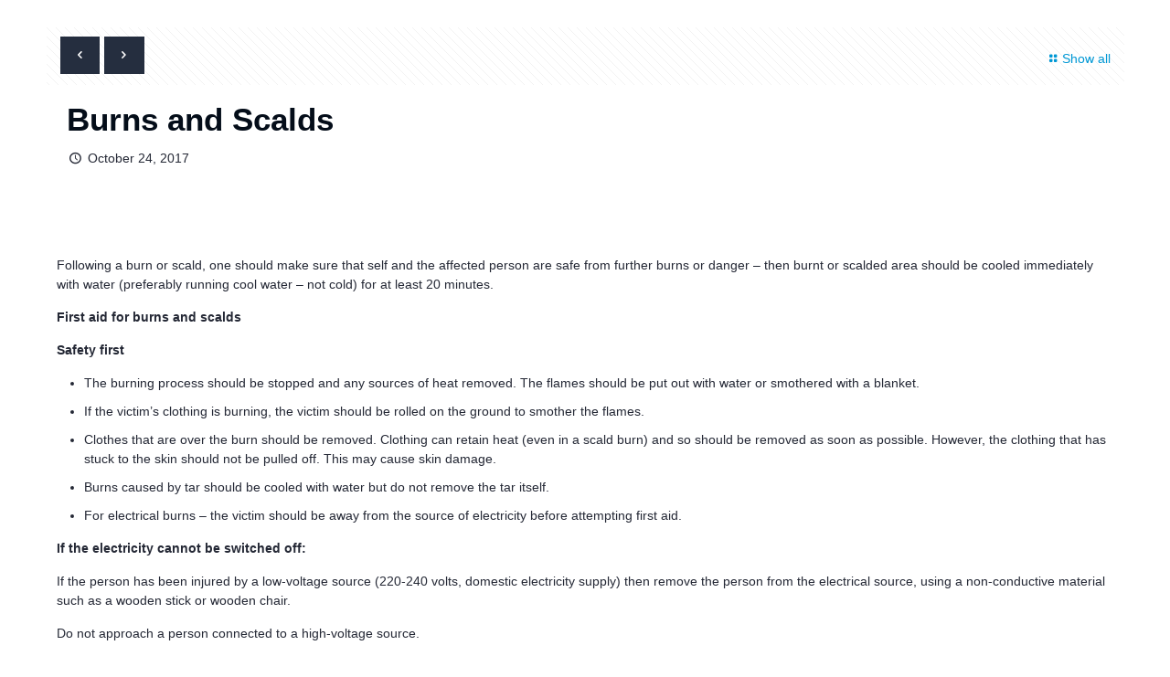

--- FILE ---
content_type: text/html; charset=UTF-8
request_url: https://www.patientedu.info/burns.html
body_size: 27568
content:
<!DOCTYPE html>
<html lang="en-US" prefix="og: http://ogp.me/ns# fb: http://ogp.me/ns/fb#" class="no-js " itemscope itemtype="https://schema.org/Article" >

<head>

<meta charset="UTF-8" />
<meta name='robots' content='index, follow, max-image-preview:large, max-snippet:-1, max-video-preview:-1' />
<meta name="format-detection" content="telephone=no">
<meta name="viewport" content="width=device-width, initial-scale=1, maximum-scale=1" />
<link rel="shortcut icon" href="https://www.patientedu.info/wp-content/uploads/2017/12/fav.ico" type="image/x-icon" />

	<!-- This site is optimized with the Yoast SEO plugin v20.6 - https://yoast.com/wordpress/plugins/seo/ -->
	<title>Burns and Scalds</title>
	<link rel="canonical" href="https://www.patientedu.info/burns.html" />
	<meta name="twitter:label1" content="Written by" />
	<meta name="twitter:data1" content="PatientEdu" />
	<meta name="twitter:label2" content="Est. reading time" />
	<meta name="twitter:data2" content="6 minutes" />
	<script type="application/ld+json" class="yoast-schema-graph">{"@context":"https://schema.org","@graph":[{"@type":"WebPage","@id":"https://www.patientedu.info/burns.html","url":"https://www.patientedu.info/burns.html","name":"Burns and Scalds","isPartOf":{"@id":"https://www.patientedu.info/#website"},"datePublished":"2017-10-24T10:18:05+00:00","dateModified":"2018-01-18T16:45:54+00:00","author":{"@id":"https://www.patientedu.info/#/schema/person/cf42135d37ba69aea51b2a970a955ae8"},"breadcrumb":{"@id":"https://www.patientedu.info/burns.html#breadcrumb"},"inLanguage":"en-US","potentialAction":[{"@type":"ReadAction","target":["https://www.patientedu.info/burns.html"]}]},{"@type":"BreadcrumbList","@id":"https://www.patientedu.info/burns.html#breadcrumb","itemListElement":[{"@type":"ListItem","position":1,"name":"Home","item":"https://www.patientedu.info/"},{"@type":"ListItem","position":2,"name":"Blog","item":"https://www.patientedu.info/blog"},{"@type":"ListItem","position":3,"name":"Burns and Scalds"}]},{"@type":"WebSite","@id":"https://www.patientedu.info/#website","url":"https://www.patientedu.info/","name":"Patientedu","description":"","potentialAction":[{"@type":"SearchAction","target":{"@type":"EntryPoint","urlTemplate":"https://www.patientedu.info/?s={search_term_string}"},"query-input":"required name=search_term_string"}],"inLanguage":"en-US"},{"@type":"Person","@id":"https://www.patientedu.info/#/schema/person/cf42135d37ba69aea51b2a970a955ae8","name":"PatientEdu","image":{"@type":"ImageObject","inLanguage":"en-US","@id":"https://www.patientedu.info/#/schema/person/image/","url":"https://secure.gravatar.com/avatar/488801e13b085af946cea0d830f508c2?s=96&d=mm&r=g","contentUrl":"https://secure.gravatar.com/avatar/488801e13b085af946cea0d830f508c2?s=96&d=mm&r=g","caption":"PatientEdu"}}]}</script>
	<!-- / Yoast SEO plugin. -->


<link rel='dns-prefetch' href='//s.w.org' />
<link rel="alternate" type="application/rss+xml" title=" &raquo; Feed" href="https://www.patientedu.info/feed" />
<link rel="alternate" type="application/rss+xml" title=" &raquo; Comments Feed" href="https://www.patientedu.info/comments/feed" />
<script type="text/javascript">
window._wpemojiSettings = {"baseUrl":"https:\/\/s.w.org\/images\/core\/emoji\/14.0.0\/72x72\/","ext":".png","svgUrl":"https:\/\/s.w.org\/images\/core\/emoji\/14.0.0\/svg\/","svgExt":".svg","source":{"concatemoji":"https:\/\/www.patientedu.info\/wp-includes\/js\/wp-emoji-release.min.js?ver=6.0.11"}};
/*! This file is auto-generated */
!function(e,a,t){var n,r,o,i=a.createElement("canvas"),p=i.getContext&&i.getContext("2d");function s(e,t){var a=String.fromCharCode,e=(p.clearRect(0,0,i.width,i.height),p.fillText(a.apply(this,e),0,0),i.toDataURL());return p.clearRect(0,0,i.width,i.height),p.fillText(a.apply(this,t),0,0),e===i.toDataURL()}function c(e){var t=a.createElement("script");t.src=e,t.defer=t.type="text/javascript",a.getElementsByTagName("head")[0].appendChild(t)}for(o=Array("flag","emoji"),t.supports={everything:!0,everythingExceptFlag:!0},r=0;r<o.length;r++)t.supports[o[r]]=function(e){if(!p||!p.fillText)return!1;switch(p.textBaseline="top",p.font="600 32px Arial",e){case"flag":return s([127987,65039,8205,9895,65039],[127987,65039,8203,9895,65039])?!1:!s([55356,56826,55356,56819],[55356,56826,8203,55356,56819])&&!s([55356,57332,56128,56423,56128,56418,56128,56421,56128,56430,56128,56423,56128,56447],[55356,57332,8203,56128,56423,8203,56128,56418,8203,56128,56421,8203,56128,56430,8203,56128,56423,8203,56128,56447]);case"emoji":return!s([129777,127995,8205,129778,127999],[129777,127995,8203,129778,127999])}return!1}(o[r]),t.supports.everything=t.supports.everything&&t.supports[o[r]],"flag"!==o[r]&&(t.supports.everythingExceptFlag=t.supports.everythingExceptFlag&&t.supports[o[r]]);t.supports.everythingExceptFlag=t.supports.everythingExceptFlag&&!t.supports.flag,t.DOMReady=!1,t.readyCallback=function(){t.DOMReady=!0},t.supports.everything||(n=function(){t.readyCallback()},a.addEventListener?(a.addEventListener("DOMContentLoaded",n,!1),e.addEventListener("load",n,!1)):(e.attachEvent("onload",n),a.attachEvent("onreadystatechange",function(){"complete"===a.readyState&&t.readyCallback()})),(e=t.source||{}).concatemoji?c(e.concatemoji):e.wpemoji&&e.twemoji&&(c(e.twemoji),c(e.wpemoji)))}(window,document,window._wpemojiSettings);
</script>
<style type="text/css">
img.wp-smiley,
img.emoji {
	display: inline !important;
	border: none !important;
	box-shadow: none !important;
	height: 1em !important;
	width: 1em !important;
	margin: 0 0.07em !important;
	vertical-align: -0.1em !important;
	background: none !important;
	padding: 0 !important;
}
</style>
	<link rel='stylesheet' id='wp-block-library-css'  href='https://www.patientedu.info/wp-includes/css/dist/block-library/style.min.css?ver=6.0.11' type='text/css' media='all' />
<style id='global-styles-inline-css' type='text/css'>
body{--wp--preset--color--black: #000000;--wp--preset--color--cyan-bluish-gray: #abb8c3;--wp--preset--color--white: #ffffff;--wp--preset--color--pale-pink: #f78da7;--wp--preset--color--vivid-red: #cf2e2e;--wp--preset--color--luminous-vivid-orange: #ff6900;--wp--preset--color--luminous-vivid-amber: #fcb900;--wp--preset--color--light-green-cyan: #7bdcb5;--wp--preset--color--vivid-green-cyan: #00d084;--wp--preset--color--pale-cyan-blue: #8ed1fc;--wp--preset--color--vivid-cyan-blue: #0693e3;--wp--preset--color--vivid-purple: #9b51e0;--wp--preset--gradient--vivid-cyan-blue-to-vivid-purple: linear-gradient(135deg,rgba(6,147,227,1) 0%,rgb(155,81,224) 100%);--wp--preset--gradient--light-green-cyan-to-vivid-green-cyan: linear-gradient(135deg,rgb(122,220,180) 0%,rgb(0,208,130) 100%);--wp--preset--gradient--luminous-vivid-amber-to-luminous-vivid-orange: linear-gradient(135deg,rgba(252,185,0,1) 0%,rgba(255,105,0,1) 100%);--wp--preset--gradient--luminous-vivid-orange-to-vivid-red: linear-gradient(135deg,rgba(255,105,0,1) 0%,rgb(207,46,46) 100%);--wp--preset--gradient--very-light-gray-to-cyan-bluish-gray: linear-gradient(135deg,rgb(238,238,238) 0%,rgb(169,184,195) 100%);--wp--preset--gradient--cool-to-warm-spectrum: linear-gradient(135deg,rgb(74,234,220) 0%,rgb(151,120,209) 20%,rgb(207,42,186) 40%,rgb(238,44,130) 60%,rgb(251,105,98) 80%,rgb(254,248,76) 100%);--wp--preset--gradient--blush-light-purple: linear-gradient(135deg,rgb(255,206,236) 0%,rgb(152,150,240) 100%);--wp--preset--gradient--blush-bordeaux: linear-gradient(135deg,rgb(254,205,165) 0%,rgb(254,45,45) 50%,rgb(107,0,62) 100%);--wp--preset--gradient--luminous-dusk: linear-gradient(135deg,rgb(255,203,112) 0%,rgb(199,81,192) 50%,rgb(65,88,208) 100%);--wp--preset--gradient--pale-ocean: linear-gradient(135deg,rgb(255,245,203) 0%,rgb(182,227,212) 50%,rgb(51,167,181) 100%);--wp--preset--gradient--electric-grass: linear-gradient(135deg,rgb(202,248,128) 0%,rgb(113,206,126) 100%);--wp--preset--gradient--midnight: linear-gradient(135deg,rgb(2,3,129) 0%,rgb(40,116,252) 100%);--wp--preset--duotone--dark-grayscale: url('#wp-duotone-dark-grayscale');--wp--preset--duotone--grayscale: url('#wp-duotone-grayscale');--wp--preset--duotone--purple-yellow: url('#wp-duotone-purple-yellow');--wp--preset--duotone--blue-red: url('#wp-duotone-blue-red');--wp--preset--duotone--midnight: url('#wp-duotone-midnight');--wp--preset--duotone--magenta-yellow: url('#wp-duotone-magenta-yellow');--wp--preset--duotone--purple-green: url('#wp-duotone-purple-green');--wp--preset--duotone--blue-orange: url('#wp-duotone-blue-orange');--wp--preset--font-size--small: 13px;--wp--preset--font-size--medium: 20px;--wp--preset--font-size--large: 36px;--wp--preset--font-size--x-large: 42px;}.has-black-color{color: var(--wp--preset--color--black) !important;}.has-cyan-bluish-gray-color{color: var(--wp--preset--color--cyan-bluish-gray) !important;}.has-white-color{color: var(--wp--preset--color--white) !important;}.has-pale-pink-color{color: var(--wp--preset--color--pale-pink) !important;}.has-vivid-red-color{color: var(--wp--preset--color--vivid-red) !important;}.has-luminous-vivid-orange-color{color: var(--wp--preset--color--luminous-vivid-orange) !important;}.has-luminous-vivid-amber-color{color: var(--wp--preset--color--luminous-vivid-amber) !important;}.has-light-green-cyan-color{color: var(--wp--preset--color--light-green-cyan) !important;}.has-vivid-green-cyan-color{color: var(--wp--preset--color--vivid-green-cyan) !important;}.has-pale-cyan-blue-color{color: var(--wp--preset--color--pale-cyan-blue) !important;}.has-vivid-cyan-blue-color{color: var(--wp--preset--color--vivid-cyan-blue) !important;}.has-vivid-purple-color{color: var(--wp--preset--color--vivid-purple) !important;}.has-black-background-color{background-color: var(--wp--preset--color--black) !important;}.has-cyan-bluish-gray-background-color{background-color: var(--wp--preset--color--cyan-bluish-gray) !important;}.has-white-background-color{background-color: var(--wp--preset--color--white) !important;}.has-pale-pink-background-color{background-color: var(--wp--preset--color--pale-pink) !important;}.has-vivid-red-background-color{background-color: var(--wp--preset--color--vivid-red) !important;}.has-luminous-vivid-orange-background-color{background-color: var(--wp--preset--color--luminous-vivid-orange) !important;}.has-luminous-vivid-amber-background-color{background-color: var(--wp--preset--color--luminous-vivid-amber) !important;}.has-light-green-cyan-background-color{background-color: var(--wp--preset--color--light-green-cyan) !important;}.has-vivid-green-cyan-background-color{background-color: var(--wp--preset--color--vivid-green-cyan) !important;}.has-pale-cyan-blue-background-color{background-color: var(--wp--preset--color--pale-cyan-blue) !important;}.has-vivid-cyan-blue-background-color{background-color: var(--wp--preset--color--vivid-cyan-blue) !important;}.has-vivid-purple-background-color{background-color: var(--wp--preset--color--vivid-purple) !important;}.has-black-border-color{border-color: var(--wp--preset--color--black) !important;}.has-cyan-bluish-gray-border-color{border-color: var(--wp--preset--color--cyan-bluish-gray) !important;}.has-white-border-color{border-color: var(--wp--preset--color--white) !important;}.has-pale-pink-border-color{border-color: var(--wp--preset--color--pale-pink) !important;}.has-vivid-red-border-color{border-color: var(--wp--preset--color--vivid-red) !important;}.has-luminous-vivid-orange-border-color{border-color: var(--wp--preset--color--luminous-vivid-orange) !important;}.has-luminous-vivid-amber-border-color{border-color: var(--wp--preset--color--luminous-vivid-amber) !important;}.has-light-green-cyan-border-color{border-color: var(--wp--preset--color--light-green-cyan) !important;}.has-vivid-green-cyan-border-color{border-color: var(--wp--preset--color--vivid-green-cyan) !important;}.has-pale-cyan-blue-border-color{border-color: var(--wp--preset--color--pale-cyan-blue) !important;}.has-vivid-cyan-blue-border-color{border-color: var(--wp--preset--color--vivid-cyan-blue) !important;}.has-vivid-purple-border-color{border-color: var(--wp--preset--color--vivid-purple) !important;}.has-vivid-cyan-blue-to-vivid-purple-gradient-background{background: var(--wp--preset--gradient--vivid-cyan-blue-to-vivid-purple) !important;}.has-light-green-cyan-to-vivid-green-cyan-gradient-background{background: var(--wp--preset--gradient--light-green-cyan-to-vivid-green-cyan) !important;}.has-luminous-vivid-amber-to-luminous-vivid-orange-gradient-background{background: var(--wp--preset--gradient--luminous-vivid-amber-to-luminous-vivid-orange) !important;}.has-luminous-vivid-orange-to-vivid-red-gradient-background{background: var(--wp--preset--gradient--luminous-vivid-orange-to-vivid-red) !important;}.has-very-light-gray-to-cyan-bluish-gray-gradient-background{background: var(--wp--preset--gradient--very-light-gray-to-cyan-bluish-gray) !important;}.has-cool-to-warm-spectrum-gradient-background{background: var(--wp--preset--gradient--cool-to-warm-spectrum) !important;}.has-blush-light-purple-gradient-background{background: var(--wp--preset--gradient--blush-light-purple) !important;}.has-blush-bordeaux-gradient-background{background: var(--wp--preset--gradient--blush-bordeaux) !important;}.has-luminous-dusk-gradient-background{background: var(--wp--preset--gradient--luminous-dusk) !important;}.has-pale-ocean-gradient-background{background: var(--wp--preset--gradient--pale-ocean) !important;}.has-electric-grass-gradient-background{background: var(--wp--preset--gradient--electric-grass) !important;}.has-midnight-gradient-background{background: var(--wp--preset--gradient--midnight) !important;}.has-small-font-size{font-size: var(--wp--preset--font-size--small) !important;}.has-medium-font-size{font-size: var(--wp--preset--font-size--medium) !important;}.has-large-font-size{font-size: var(--wp--preset--font-size--large) !important;}.has-x-large-font-size{font-size: var(--wp--preset--font-size--x-large) !important;}
</style>
<link rel='stylesheet' id='contact-form-7-css'  href='https://www.patientedu.info/wp-content/plugins/contact-form-7/includes/css/styles.css?ver=5.6.3' type='text/css' media='all' />
<link rel='stylesheet' id='ple-style-css'  href='https://www.patientedu.info/wp-content/plugins/page-loading-effects/assets/css/style.css?ver=1.0.0' type='text/css' media='all' />
<link rel='stylesheet' id='mfn-be-css'  href='https://www.patientedu.info/wp-content/themes/betheme/css/be.css?ver=26.2.1' type='text/css' media='all' />
<link rel='stylesheet' id='mfn-animations-css'  href='https://www.patientedu.info/wp-content/themes/betheme/assets/animations/animations.min.css?ver=26.2.1' type='text/css' media='all' />
<link rel='stylesheet' id='mfn-font-awesome-css'  href='https://www.patientedu.info/wp-content/themes/betheme/fonts/fontawesome/fontawesome.css?ver=26.2.1' type='text/css' media='all' />
<link rel='stylesheet' id='mfn-jplayer-css'  href='https://www.patientedu.info/wp-content/themes/betheme/assets/jplayer/css/jplayer.blue.monday.min.css?ver=26.2.1' type='text/css' media='all' />
<link rel='stylesheet' id='mfn-responsive-css'  href='https://www.patientedu.info/wp-content/themes/betheme/css/responsive.css?ver=26.2.1' type='text/css' media='all' />
<link rel='stylesheet' id='bsf-Defaults-css'  href='https://www.patientedu.info/wp-content/uploads/smile_fonts/Defaults/Defaults.css?ver=6.0.11' type='text/css' media='all' />
<style id='mfn-dynamic-inline-css' type='text/css'>
html{background-color:#ffffff}#Wrapper,#Content,.mfn-popup .mfn-popup-content,.mfn-off-canvas-sidebar .mfn-off-canvas-content-wrapper,.mfn-cart-holder,.mfn-header-login,#Top_bar .search_wrapper,#Top_bar .top_bar_right .mfn-live-search-box,.column_livesearch .mfn-live-search-wrapper,.column_livesearch .mfn-live-search-box{background-color:#ffffff}body:not(.template-slider) #Header{min-height:0px}body.header-below:not(.template-slider) #Header{padding-top:0px}#Subheader{padding:100px 0}#Footer .widgets_wrapper{padding:30px 0}body,button,span.date_label,.timeline_items li h3 span,input[type="submit"],input[type="reset"],input[type="button"],input[type="date"],input[type="text"],input[type="password"],input[type="tel"],input[type="email"],textarea,select,.offer_li .title h3{font-family:"Arial",-apple-system,BlinkMacSystemFont,"Segoe UI",Roboto,Oxygen-Sans,Ubuntu,Cantarell,"Helvetica Neue",sans-serif}#menu > ul > li > a,a.action_button,#overlay-menu ul li a{font-family:"Arial",-apple-system,BlinkMacSystemFont,"Segoe UI",Roboto,Oxygen-Sans,Ubuntu,Cantarell,"Helvetica Neue",sans-serif}#Subheader .title{font-family:"Arial",-apple-system,BlinkMacSystemFont,"Segoe UI",Roboto,Oxygen-Sans,Ubuntu,Cantarell,"Helvetica Neue",sans-serif}h1,h2,h3,h4,.text-logo #logo{font-family:"Arial",-apple-system,BlinkMacSystemFont,"Segoe UI",Roboto,Oxygen-Sans,Ubuntu,Cantarell,"Helvetica Neue",sans-serif}h5,h6{font-family:"Arial",-apple-system,BlinkMacSystemFont,"Segoe UI",Roboto,Oxygen-Sans,Ubuntu,Cantarell,"Helvetica Neue",sans-serif}blockquote{font-family:"Arial",-apple-system,BlinkMacSystemFont,"Segoe UI",Roboto,Oxygen-Sans,Ubuntu,Cantarell,"Helvetica Neue",sans-serif}.chart_box .chart .num,.counter .desc_wrapper .number-wrapper,.how_it_works .image .number,.pricing-box .plan-header .price,.quick_fact .number-wrapper,.woocommerce .product div.entry-summary .price{font-family:"Arial",-apple-system,BlinkMacSystemFont,"Segoe UI",Roboto,Oxygen-Sans,Ubuntu,Cantarell,"Helvetica Neue",sans-serif}body{font-size:14px;line-height:21px;font-weight:400;letter-spacing:0px}.big{font-size:16px;line-height:28px;font-weight:400;letter-spacing:0px}#menu > ul > li > a,a.action_button,#overlay-menu ul li a{font-size:11px;font-weight:400;letter-spacing:0px}#overlay-menu ul li a{line-height:16.5px}#Subheader .title{font-size:50px;line-height:50px;font-weight:700;letter-spacing:0px}h1,.text-logo #logo{font-size:25px;line-height:25px;font-weight:700;letter-spacing:0px}h2{font-size:32px;line-height:32px;font-weight:700;letter-spacing:0px}h3,.woocommerce ul.products li.product h3,.woocommerce #customer_login h2{font-size:28px;line-height:30px;font-weight:100;letter-spacing:0px}h4,.woocommerce .woocommerce-order-details__title,.woocommerce .wc-bacs-bank-details-heading,.woocommerce .woocommerce-customer-details h2{font-size:18px;line-height:22px;font-weight:400;letter-spacing:0px}h5{font-size:16px;line-height:20px;font-weight:400;letter-spacing:0px}h6{font-size:14px;line-height:19px;font-weight:400;letter-spacing:0px}#Intro .intro-title{font-size:50px;line-height:50px;font-weight:400;letter-spacing:0px}@media only screen and (min-width:768px) and (max-width:959px){body{font-size:13px;line-height:19px;font-weight:400;letter-spacing:0px}.big{font-size:14px;line-height:24px;font-weight:400;letter-spacing:0px}#menu > ul > li > a,a.action_button,#overlay-menu ul li a{font-size:13px;font-weight:400;letter-spacing:0px}#overlay-menu ul li a{line-height:19.5px}#Subheader .title{font-size:43px;line-height:43px;font-weight:700;letter-spacing:0px}h1,.text-logo #logo{font-size:21px;line-height:21px;font-weight:700;letter-spacing:0px}h2{font-size:27px;line-height:27px;font-weight:700;letter-spacing:0px}h3,.woocommerce ul.products li.product h3,.woocommerce #customer_login h2{font-size:24px;line-height:26px;font-weight:100;letter-spacing:0px}h4,.woocommerce .woocommerce-order-details__title,.woocommerce .wc-bacs-bank-details-heading,.woocommerce .woocommerce-customer-details h2{font-size:15px;line-height:19px;font-weight:400;letter-spacing:0px}h5{font-size:14px;line-height:19px;font-weight:400;letter-spacing:0px}h6{font-size:13px;line-height:19px;font-weight:400;letter-spacing:0px}#Intro .intro-title{font-size:43px;line-height:43px;font-weight:400;letter-spacing:0px}blockquote{font-size:15px}.chart_box .chart .num{font-size:45px;line-height:45px}.counter .desc_wrapper .number-wrapper{font-size:45px;line-height:45px}.counter .desc_wrapper .title{font-size:14px;line-height:18px}.faq .question .title{font-size:14px}.fancy_heading .title{font-size:38px;line-height:38px}.offer .offer_li .desc_wrapper .title h3{font-size:32px;line-height:32px}.offer_thumb_ul li.offer_thumb_li .desc_wrapper .title h3{font-size:32px;line-height:32px}.pricing-box .plan-header h2{font-size:27px;line-height:27px}.pricing-box .plan-header .price > span{font-size:40px;line-height:40px}.pricing-box .plan-header .price sup.currency{font-size:18px;line-height:18px}.pricing-box .plan-header .price sup.period{font-size:14px;line-height:14px}.quick_fact .number{font-size:80px;line-height:80px}.trailer_box .desc h2{font-size:27px;line-height:27px}.widget > h3{font-size:17px;line-height:20px}}@media only screen and (min-width:480px) and (max-width:767px){body{font-size:13px;line-height:19px;font-weight:400;letter-spacing:0px}.big{font-size:13px;line-height:21px;font-weight:400;letter-spacing:0px}#menu > ul > li > a,a.action_button,#overlay-menu ul li a{font-size:13px;font-weight:400;letter-spacing:0px}#overlay-menu ul li a{line-height:19.5px}#Subheader .title{font-size:38px;line-height:38px;font-weight:700;letter-spacing:0px}h1,.text-logo #logo{font-size:19px;line-height:19px;font-weight:700;letter-spacing:0px}h2{font-size:24px;line-height:24px;font-weight:700;letter-spacing:0px}h3,.woocommerce ul.products li.product h3,.woocommerce #customer_login h2{font-size:21px;line-height:23px;font-weight:100;letter-spacing:0px}h4,.woocommerce .woocommerce-order-details__title,.woocommerce .wc-bacs-bank-details-heading,.woocommerce .woocommerce-customer-details h2{font-size:14px;line-height:19px;font-weight:400;letter-spacing:0px}h5{font-size:13px;line-height:19px;font-weight:400;letter-spacing:0px}h6{font-size:13px;line-height:19px;font-weight:400;letter-spacing:0px}#Intro .intro-title{font-size:38px;line-height:38px;font-weight:400;letter-spacing:0px}blockquote{font-size:14px}.chart_box .chart .num{font-size:40px;line-height:40px}.counter .desc_wrapper .number-wrapper{font-size:40px;line-height:40px}.counter .desc_wrapper .title{font-size:13px;line-height:16px}.faq .question .title{font-size:13px}.fancy_heading .title{font-size:34px;line-height:34px}.offer .offer_li .desc_wrapper .title h3{font-size:28px;line-height:28px}.offer_thumb_ul li.offer_thumb_li .desc_wrapper .title h3{font-size:28px;line-height:28px}.pricing-box .plan-header h2{font-size:24px;line-height:24px}.pricing-box .plan-header .price > span{font-size:34px;line-height:34px}.pricing-box .plan-header .price sup.currency{font-size:16px;line-height:16px}.pricing-box .plan-header .price sup.period{font-size:13px;line-height:13px}.quick_fact .number{font-size:70px;line-height:70px}.trailer_box .desc h2{font-size:24px;line-height:24px}.widget > h3{font-size:16px;line-height:19px}}@media only screen and (max-width:479px){body{font-size:13px;line-height:19px;font-weight:400;letter-spacing:0px}.big{font-size:13px;line-height:19px;font-weight:400;letter-spacing:0px}#menu > ul > li > a,a.action_button,#overlay-menu ul li a{font-size:13px;font-weight:400;letter-spacing:0px}#overlay-menu ul li a{line-height:19.5px}#Subheader .title{font-size:30px;line-height:30px;font-weight:700;letter-spacing:0px}h1,.text-logo #logo{font-size:15px;line-height:19px;font-weight:700;letter-spacing:0px}h2{font-size:19px;line-height:19px;font-weight:700;letter-spacing:0px}h3,.woocommerce ul.products li.product h3,.woocommerce #customer_login h2{font-size:17px;line-height:19px;font-weight:100;letter-spacing:0px}h4,.woocommerce .woocommerce-order-details__title,.woocommerce .wc-bacs-bank-details-heading,.woocommerce .woocommerce-customer-details h2{font-size:13px;line-height:19px;font-weight:400;letter-spacing:0px}h5{font-size:13px;line-height:19px;font-weight:400;letter-spacing:0px}h6{font-size:13px;line-height:19px;font-weight:400;letter-spacing:0px}#Intro .intro-title{font-size:30px;line-height:30px;font-weight:400;letter-spacing:0px}blockquote{font-size:13px}.chart_box .chart .num{font-size:35px;line-height:35px}.counter .desc_wrapper .number-wrapper{font-size:35px;line-height:35px}.counter .desc_wrapper .title{font-size:13px;line-height:26px}.faq .question .title{font-size:13px}.fancy_heading .title{font-size:30px;line-height:30px}.offer .offer_li .desc_wrapper .title h3{font-size:26px;line-height:26px}.offer_thumb_ul li.offer_thumb_li .desc_wrapper .title h3{font-size:26px;line-height:26px}.pricing-box .plan-header h2{font-size:21px;line-height:21px}.pricing-box .plan-header .price > span{font-size:32px;line-height:32px}.pricing-box .plan-header .price sup.currency{font-size:14px;line-height:14px}.pricing-box .plan-header .price sup.period{font-size:13px;line-height:13px}.quick_fact .number{font-size:60px;line-height:60px}.trailer_box .desc h2{font-size:21px;line-height:21px}.widget > h3{font-size:15px;line-height:18px}}.with_aside .sidebar.columns{width:23%}.with_aside .sections_group{width:77%}.aside_both .sidebar.columns{width:18%}.aside_both .sidebar.sidebar-1{margin-left:-82%}.aside_both .sections_group{width:64%;margin-left:18%}@media only screen and (min-width:1240px){#Wrapper,.with_aside .content_wrapper{max-width:1199px}.section_wrapper,.container{max-width:1179px}.layout-boxed.header-boxed #Top_bar.is-sticky{max-width:1199px}}@media only screen and (max-width:767px){.section_wrapper,.container,.four.columns .widget-area{max-width:770px !important}}.button-default .button,.button-flat .button,.button-round .button{background-color:#252e3f;color:#ffffff}.button-stroke .button{border-color:#252e3f;color:#ffffff}.button-stroke .button:hover{background-color:#252e3f;color:#fff}.button-default .button_theme,.button-default button,.button-default input[type="button"],.button-default input[type="reset"],.button-default input[type="submit"],.button-flat .button_theme,.button-flat button,.button-flat input[type="button"],.button-flat input[type="reset"],.button-flat input[type="submit"],.button-round .button_theme,.button-round button,.button-round input[type="button"],.button-round input[type="reset"],.button-round input[type="submit"],.woocommerce #respond input#submit,.woocommerce a.button:not(.default),.woocommerce button.button,.woocommerce input.button,.woocommerce #respond input#submit:hover,.woocommerce a.button:hover,.woocommerce button.button:hover,.woocommerce input.button:hover{color:#ffffff}.button-stroke .button_theme:hover,.button-stroke button:hover,.button-stroke input[type="submit"]:hover,.button-stroke input[type="reset"]:hover,.button-stroke input[type="button"]:hover,.button-stroke .woocommerce #respond input#submit:hover,.button-stroke .woocommerce a.button:not(.default):hover,.button-stroke .woocommerce button.button:hover,.button-stroke.woocommerce input.button:hover{color:#ffffff !important}.button-stroke .button_theme:hover .button_icon i{color:#ffffff !important}.button-default .single_add_to_cart_button,.button-flat .single_add_to_cart_button,.button-round .single_add_to_cart_button,.button-default .woocommerce .button:disabled,.button-flat .woocommerce .button:disabled,.button-round .woocommerce .button:disabled,.button-default .woocommerce .button.alt .button-flat .woocommerce .button.alt,.button-round .woocommerce .button.alt{color:#ffffff!important}.action_button,.action_button:hover{background-color:#0089f7;color:#ffffff}.button-stroke a.action_button{border-color:#0089f7}.button-stroke a.action_button:hover{background-color:#0089f7!important}.footer_button{color:#ffffff!important;background:#13aa96}.button-stroke .footer_button{border-color:#13aa96}.button-stroke .footer_button:hover{background-color:#13aa96 !important}.button-custom .button,.button-custom .action_button,.button-custom .footer_button,.button-custom button,.button-custom button.button,.button-custom input[type="button"],.button-custom input[type="reset"],.button-custom input[type="submit"],.button-custom .woocommerce #respond input#submit,.button-custom .woocommerce a.button,.button-custom .woocommerce button.button,.button-custom .woocommerce input.button{font-family:Roboto;font-size:14px;line-height:14px;font-weight:400;letter-spacing:0px;padding:12px 20px 12px 20px;border-width:0px;border-radius:0px}.button-custom .button{color:#626262;background-color:#dbdddf;border-color:transparent}.button-custom .button:hover{color:#626262;background-color:#d3d3d3;border-color:transparent}.button-custom .button_theme,.button-custom button,.button-custom input[type="button"],.button-custom input[type="reset"],.button-custom input[type="submit"],.button-custom .woocommerce #respond input#submit,.button-custom .woocommerce a.button:not(.default),.button-custom .woocommerce button.button,.button-custom .woocommerce input.button{color:#ffffff;background-color:#0095eb;border-color:transparent}.button-custom .button_theme:hover,.button-custom button:hover,.button-custom input[type="button"]:hover,.button-custom input[type="reset"]:hover,.button-custom input[type="submit"]:hover,.button-custom .woocommerce #respond input#submit:hover,.button-custom .woocommerce a.button:not(.default):hover,.button-custom .woocommerce button.button:hover,.button-custom .woocommerce input.button:hover{color:#ffffff;background-color:#007cc3;border-color:transparent}.button-custom .action_button{color:#626262;background-color:#dbdddf;border-color:transparent}.button-custom .action_button:hover{color:#626262;background-color:#d3d3d3;border-color:transparent}.button-custom .single_add_to_cart_button,.button-custom .woocommerce .button:disabled,.button-custom .woocommerce .button.alt{line-height:14px!important;padding:12px 20px 12px 20px!important;color:#ffffff!important;background-color:#0095eb!important}.button-custom .single_add_to_cart_button:hover,.button-custom .woocommerce .button:disabled:hover,.button-custom .woocommerce .button.alt:hover{color:#ffffff!important;background-color:#007cc3!important}#Top_bar #logo,.header-fixed #Top_bar #logo,.header-plain #Top_bar #logo,.header-transparent #Top_bar #logo{height:60px;line-height:60px;padding:15px 0}.logo-overflow #Top_bar:not(.is-sticky) .logo{height:90px}#Top_bar .menu > li > a{padding:15px 0}.menu-highlight:not(.header-creative) #Top_bar .menu > li > a{margin:20px 0}.header-plain:not(.menu-highlight) #Top_bar .menu > li > a span:not(.description){line-height:90px}.header-fixed #Top_bar .menu > li > a{padding:30px 0}@media only screen and (max-width:767px){.mobile-header-mini #Top_bar #logo{height:50px!important;line-height:50px!important;margin:5px 0}}#Top_bar #logo img.svg{width:100px}.image_frame,.wp-caption{border-width:0px}.alert{border-radius:0px}#Top_bar .top_bar_right .top-bar-right-input input{width:200px}.mfn-live-search-box .mfn-live-search-list{max-height:300px}#Side_slide{right:-250px;width:250px}#Side_slide.left{left:-250px}.blog-teaser li .desc-wrapper .desc{background-position-y:-1px}@media only screen and ( max-width:767px ){}@media only screen and (min-width:1240px){body:not(.header-simple) #Top_bar #menu{display:block!important}.tr-menu #Top_bar #menu{background:none!important}#Top_bar .menu > li > ul.mfn-megamenu > li{float:left}#Top_bar .menu > li > ul.mfn-megamenu > li.mfn-megamenu-cols-1{width:100%}#Top_bar .menu > li > ul.mfn-megamenu > li.mfn-megamenu-cols-2{width:50%}#Top_bar .menu > li > ul.mfn-megamenu > li.mfn-megamenu-cols-3{width:33.33%}#Top_bar .menu > li > ul.mfn-megamenu > li.mfn-megamenu-cols-4{width:25%}#Top_bar .menu > li > ul.mfn-megamenu > li.mfn-megamenu-cols-5{width:20%}#Top_bar .menu > li > ul.mfn-megamenu > li.mfn-megamenu-cols-6{width:16.66%}#Top_bar .menu > li > ul.mfn-megamenu > li > ul{display:block!important;position:inherit;left:auto;top:auto;border-width:0 1px 0 0}#Top_bar .menu > li > ul.mfn-megamenu > li:last-child > ul{border:0}#Top_bar .menu > li > ul.mfn-megamenu > li > ul li{width:auto}#Top_bar .menu > li > ul.mfn-megamenu a.mfn-megamenu-title{text-transform:uppercase;font-weight:400;background:none}#Top_bar .menu > li > ul.mfn-megamenu a .menu-arrow{display:none}.menuo-right #Top_bar .menu > li > ul.mfn-megamenu{left:0;width:98%!important;margin:0 1%;padding:20px 0}.menuo-right #Top_bar .menu > li > ul.mfn-megamenu-bg{box-sizing:border-box}#Top_bar .menu > li > ul.mfn-megamenu-bg{padding:20px 166px 20px 20px;background-repeat:no-repeat;background-position:right bottom}.rtl #Top_bar .menu > li > ul.mfn-megamenu-bg{padding-left:166px;padding-right:20px;background-position:left bottom}#Top_bar .menu > li > ul.mfn-megamenu-bg > li{background:none}#Top_bar .menu > li > ul.mfn-megamenu-bg > li a{border:none}#Top_bar .menu > li > ul.mfn-megamenu-bg > li > ul{background:none!important;-webkit-box-shadow:0 0 0 0;-moz-box-shadow:0 0 0 0;box-shadow:0 0 0 0}.mm-vertical #Top_bar .container{position:relative}.mm-vertical #Top_bar .top_bar_left{position:static}.mm-vertical #Top_bar .menu > li ul{box-shadow:0 0 0 0 transparent!important;background-image:none}.mm-vertical #Top_bar .menu > li > ul.mfn-megamenu{padding:20px 0}.mm-vertical.header-plain #Top_bar .menu > li > ul.mfn-megamenu{width:100%!important;margin:0}.mm-vertical #Top_bar .menu > li > ul.mfn-megamenu > li{display:table-cell;float:none!important;width:10%;padding:0 15px;border-right:1px solid rgba(0,0,0,0.05)}.mm-vertical #Top_bar .menu > li > ul.mfn-megamenu > li:last-child{border-right-width:0}.mm-vertical #Top_bar .menu > li > ul.mfn-megamenu > li.hide-border{border-right-width:0}.mm-vertical #Top_bar .menu > li > ul.mfn-megamenu > li a{border-bottom-width:0;padding:9px 15px;line-height:120%}.mm-vertical #Top_bar .menu > li > ul.mfn-megamenu a.mfn-megamenu-title{font-weight:700}.rtl .mm-vertical #Top_bar .menu > li > ul.mfn-megamenu > li:first-child{border-right-width:0}.rtl .mm-vertical #Top_bar .menu > li > ul.mfn-megamenu > li:last-child{border-right-width:1px}body.header-shop #Top_bar #menu{display:flex!important}.header-shop #Top_bar.is-sticky .top_bar_row_second{display:none}.header-plain:not(.menuo-right) #Header .top_bar_left{width:auto!important}.header-stack.header-center #Top_bar #menu{display:inline-block!important}.header-simple #Top_bar #menu{display:none;height:auto;width:300px;bottom:auto;top:100%;right:1px;position:absolute;margin:0}.header-simple #Header a.responsive-menu-toggle{display:block;right:10px}.header-simple #Top_bar #menu > ul{width:100%;float:left}.header-simple #Top_bar #menu ul li{width:100%;padding-bottom:0;border-right:0;position:relative}.header-simple #Top_bar #menu ul li a{padding:0 20px;margin:0;display:block;height:auto;line-height:normal;border:none}.header-simple #Top_bar #menu ul li a:not(.menu-toggle):after{display:none}.header-simple #Top_bar #menu ul li a span{border:none;line-height:44px;display:inline;padding:0}.header-simple #Top_bar #menu ul li.submenu .menu-toggle{display:block;position:absolute;right:0;top:0;width:44px;height:44px;line-height:44px;font-size:30px;font-weight:300;text-align:center;cursor:pointer;color:#444;opacity:0.33;transform:unset}.header-simple #Top_bar #menu ul li.submenu .menu-toggle:after{content:"+";position:static}.header-simple #Top_bar #menu ul li.hover > .menu-toggle:after{content:"-"}.header-simple #Top_bar #menu ul li.hover a{border-bottom:0}.header-simple #Top_bar #menu ul.mfn-megamenu li .menu-toggle{display:none}.header-simple #Top_bar #menu ul li ul{position:relative!important;left:0!important;top:0;padding:0;margin:0!important;width:auto!important;background-image:none}.header-simple #Top_bar #menu ul li ul li{width:100%!important;display:block;padding:0}.header-simple #Top_bar #menu ul li ul li a{padding:0 20px 0 30px}.header-simple #Top_bar #menu ul li ul li a .menu-arrow{display:none}.header-simple #Top_bar #menu ul li ul li a span{padding:0}.header-simple #Top_bar #menu ul li ul li a span:after{display:none!important}.header-simple #Top_bar .menu > li > ul.mfn-megamenu a.mfn-megamenu-title{text-transform:uppercase;font-weight:400}.header-simple #Top_bar .menu > li > ul.mfn-megamenu > li > ul{display:block!important;position:inherit;left:auto;top:auto}.header-simple #Top_bar #menu ul li ul li ul{border-left:0!important;padding:0;top:0}.header-simple #Top_bar #menu ul li ul li ul li a{padding:0 20px 0 40px}.rtl.header-simple #Top_bar #menu{left:1px;right:auto}.rtl.header-simple #Top_bar a.responsive-menu-toggle{left:10px;right:auto}.rtl.header-simple #Top_bar #menu ul li.submenu .menu-toggle{left:0;right:auto}.rtl.header-simple #Top_bar #menu ul li ul{left:auto!important;right:0!important}.rtl.header-simple #Top_bar #menu ul li ul li a{padding:0 30px 0 20px}.rtl.header-simple #Top_bar #menu ul li ul li ul li a{padding:0 40px 0 20px}.menu-highlight #Top_bar .menu > li{margin:0 2px}.menu-highlight:not(.header-creative) #Top_bar .menu > li > a{padding:0;-webkit-border-radius:5px;border-radius:5px}.menu-highlight #Top_bar .menu > li > a:after{display:none}.menu-highlight #Top_bar .menu > li > a span:not(.description){line-height:50px}.menu-highlight #Top_bar .menu > li > a span.description{display:none}.menu-highlight.header-stack #Top_bar .menu > li > a{margin:10px 0!important}.menu-highlight.header-stack #Top_bar .menu > li > a span:not(.description){line-height:40px}.menu-highlight.header-simple #Top_bar #menu ul li,.menu-highlight.header-creative #Top_bar #menu ul li{margin:0}.menu-highlight.header-simple #Top_bar #menu ul li > a,.menu-highlight.header-creative #Top_bar #menu ul li > a{-webkit-border-radius:0;border-radius:0}.menu-highlight:not(.header-fixed):not(.header-simple) #Top_bar.is-sticky .menu > li > a{margin:10px 0!important;padding:5px 0!important}.menu-highlight:not(.header-fixed):not(.header-simple) #Top_bar.is-sticky .menu > li > a span{line-height:30px!important}.header-modern.menu-highlight.menuo-right .menu_wrapper{margin-right:20px}.menu-line-below #Top_bar .menu > li > a:after{top:auto;bottom:-4px}.menu-line-below #Top_bar.is-sticky .menu > li > a:after{top:auto;bottom:-4px}.menu-line-below-80 #Top_bar:not(.is-sticky) .menu > li > a:after{height:4px;left:10%;top:50%;margin-top:20px;width:80%}.menu-line-below-80-1 #Top_bar:not(.is-sticky) .menu > li > a:after{height:1px;left:10%;top:50%;margin-top:20px;width:80%}.menu-link-color #Top_bar .menu > li > a:not(.menu-toggle):after{display:none!important}.menu-arrow-top #Top_bar .menu > li > a:after{background:none repeat scroll 0 0 rgba(0,0,0,0)!important;border-color:#ccc transparent transparent;border-style:solid;border-width:7px 7px 0;display:block;height:0;left:50%;margin-left:-7px;top:0!important;width:0}.menu-arrow-top #Top_bar.is-sticky .menu > li > a:after{top:0!important}.menu-arrow-bottom #Top_bar .menu > li > a:after{background:none!important;border-color:transparent transparent #ccc;border-style:solid;border-width:0 7px 7px;display:block;height:0;left:50%;margin-left:-7px;top:auto;bottom:0;width:0}.menu-arrow-bottom #Top_bar.is-sticky .menu > li > a:after{top:auto;bottom:0}.menuo-no-borders #Top_bar .menu > li > a span{border-width:0!important}.menuo-no-borders #Header_creative #Top_bar .menu > li > a span{border-bottom-width:0}.menuo-no-borders.header-plain #Top_bar a#header_cart,.menuo-no-borders.header-plain #Top_bar a#search_button,.menuo-no-borders.header-plain #Top_bar .wpml-languages,.menuo-no-borders.header-plain #Top_bar a.action_button{border-width:0}.menuo-right #Top_bar .menu_wrapper{float:right}.menuo-right.header-stack:not(.header-center) #Top_bar .menu_wrapper{margin-right:150px}body.header-creative{padding-left:50px}body.header-creative.header-open{padding-left:250px}body.error404,body.under-construction,body.template-blank,body.under-construction.header-rtl.header-creative.header-open{padding-left:0!important;padding-right:0!important}.header-creative.footer-fixed #Footer,.header-creative.footer-sliding #Footer,.header-creative.footer-stick #Footer.is-sticky{box-sizing:border-box;padding-left:50px}.header-open.footer-fixed #Footer,.header-open.footer-sliding #Footer,.header-creative.footer-stick #Footer.is-sticky{padding-left:250px}.header-rtl.header-creative.footer-fixed #Footer,.header-rtl.header-creative.footer-sliding #Footer,.header-rtl.header-creative.footer-stick #Footer.is-sticky{padding-left:0;padding-right:50px}.header-rtl.header-open.footer-fixed #Footer,.header-rtl.header-open.footer-sliding #Footer,.header-rtl.header-creative.footer-stick #Footer.is-sticky{padding-right:250px}#Header_creative{background-color:#fff;position:fixed;width:250px;height:100%;left:-200px;top:0;z-index:9002;-webkit-box-shadow:2px 0 4px 2px rgba(0,0,0,.15);box-shadow:2px 0 4px 2px rgba(0,0,0,.15)}#Header_creative .container{width:100%}#Header_creative .creative-wrapper{opacity:0;margin-right:50px}#Header_creative a.creative-menu-toggle{display:block;width:34px;height:34px;line-height:34px;font-size:22px;text-align:center;position:absolute;top:10px;right:8px;border-radius:3px}.admin-bar #Header_creative a.creative-menu-toggle{top:42px}#Header_creative #Top_bar{position:static;width:100%}#Header_creative #Top_bar .top_bar_left{width:100%!important;float:none}#Header_creative #Top_bar .logo{float:none;text-align:center;margin:15px 0}#Header_creative #Top_bar #menu{background-color:transparent}#Header_creative #Top_bar .menu_wrapper{float:none;margin:0 0 30px}#Header_creative #Top_bar .menu > li{width:100%;float:none;position:relative}#Header_creative #Top_bar .menu > li > a{padding:0;text-align:center}#Header_creative #Top_bar .menu > li > a:after{display:none}#Header_creative #Top_bar .menu > li > a span{border-right:0;border-bottom-width:1px;line-height:38px}#Header_creative #Top_bar .menu li ul{left:100%;right:auto;top:0;box-shadow:2px 2px 2px 0 rgba(0,0,0,0.03);-webkit-box-shadow:2px 2px 2px 0 rgba(0,0,0,0.03)}#Header_creative #Top_bar .menu > li > ul.mfn-megamenu{margin:0;width:700px!important}#Header_creative #Top_bar .menu > li > ul.mfn-megamenu > li > ul{left:0}#Header_creative #Top_bar .menu li ul li a{padding-top:9px;padding-bottom:8px}#Header_creative #Top_bar .menu li ul li ul{top:0}#Header_creative #Top_bar .menu > li > a span.description{display:block;font-size:13px;line-height:28px!important;clear:both}.menuo-arrows #Top_bar .menu > li.submenu > a > span:after{content:unset!important}#Header_creative #Top_bar .top_bar_right{width:100%!important;float:left;height:auto;margin-bottom:35px;text-align:center;padding:0 20px;top:0;-webkit-box-sizing:border-box;-moz-box-sizing:border-box;box-sizing:border-box}#Header_creative #Top_bar .top_bar_right:before{content:none}#Header_creative #Top_bar .top_bar_right .top_bar_right_wrapper{flex-wrap:wrap;justify-content:center}#Header_creative #Top_bar .top_bar_right .top-bar-right-icon,#Header_creative #Top_bar .top_bar_right .wpml-languages,#Header_creative #Top_bar .top_bar_right .top-bar-right-button,#Header_creative #Top_bar .top_bar_right .top-bar-right-input{min-height:30px;margin:5px}#Header_creative #Top_bar .search_wrapper{left:100%;top:auto}#Header_creative #Top_bar .banner_wrapper{display:block;text-align:center}#Header_creative #Top_bar .banner_wrapper img{max-width:100%;height:auto;display:inline-block}#Header_creative #Action_bar{display:none;position:absolute;bottom:0;top:auto;clear:both;padding:0 20px;box-sizing:border-box}#Header_creative #Action_bar .contact_details{width:100%;text-align:center;margin-bottom:20px}#Header_creative #Action_bar .contact_details li{padding:0}#Header_creative #Action_bar .social{float:none;text-align:center;padding:5px 0 15px}#Header_creative #Action_bar .social li{margin-bottom:2px}#Header_creative #Action_bar .social-menu{float:none;text-align:center}#Header_creative #Action_bar .social-menu li{border-color:rgba(0,0,0,.1)}#Header_creative .social li a{color:rgba(0,0,0,.5)}#Header_creative .social li a:hover{color:#000}#Header_creative .creative-social{position:absolute;bottom:10px;right:0;width:50px}#Header_creative .creative-social li{display:block;float:none;width:100%;text-align:center;margin-bottom:5px}.header-creative .fixed-nav.fixed-nav-prev{margin-left:50px}.header-creative.header-open .fixed-nav.fixed-nav-prev{margin-left:250px}.menuo-last #Header_creative #Top_bar .menu li.last ul{top:auto;bottom:0}.header-open #Header_creative{left:0}.header-open #Header_creative .creative-wrapper{opacity:1;margin:0!important}.header-open #Header_creative .creative-menu-toggle,.header-open #Header_creative .creative-social{display:none}.header-open #Header_creative #Action_bar{display:block}body.header-rtl.header-creative{padding-left:0;padding-right:50px}.header-rtl #Header_creative{left:auto;right:-200px}.header-rtl #Header_creative .creative-wrapper{margin-left:50px;margin-right:0}.header-rtl #Header_creative a.creative-menu-toggle{left:8px;right:auto}.header-rtl #Header_creative .creative-social{left:0;right:auto}.header-rtl #Footer #back_to_top.sticky{right:125px}.header-rtl #popup_contact{right:70px}.header-rtl #Header_creative #Top_bar .menu li ul{left:auto;right:100%}.header-rtl #Header_creative #Top_bar .search_wrapper{left:auto;right:100%}.header-rtl .fixed-nav.fixed-nav-prev{margin-left:0!important}.header-rtl .fixed-nav.fixed-nav-next{margin-right:50px}body.header-rtl.header-creative.header-open{padding-left:0;padding-right:250px!important}.header-rtl.header-open #Header_creative{left:auto;right:0}.header-rtl.header-open #Footer #back_to_top.sticky{right:325px}.header-rtl.header-open #popup_contact{right:270px}.header-rtl.header-open .fixed-nav.fixed-nav-next{margin-right:250px}#Header_creative.active{left:-1px}.header-rtl #Header_creative.active{left:auto;right:-1px}#Header_creative.active .creative-wrapper{opacity:1;margin:0}.header-creative .vc_row[data-vc-full-width]{padding-left:50px}.header-creative.header-open .vc_row[data-vc-full-width]{padding-left:250px}.header-open .vc_parallax .vc_parallax-inner{left:auto;width:calc(100% - 250px)}.header-open.header-rtl .vc_parallax .vc_parallax-inner{left:0;right:auto}#Header_creative.scroll{height:100%;overflow-y:auto}#Header_creative.scroll:not(.dropdown) .menu li ul{display:none!important}#Header_creative.scroll #Action_bar{position:static}#Header_creative.dropdown{outline:none}#Header_creative.dropdown #Top_bar .menu_wrapper{float:left;width:100%}#Header_creative.dropdown #Top_bar #menu ul li{position:relative;float:left}#Header_creative.dropdown #Top_bar #menu ul li a:not(.menu-toggle):after{display:none}#Header_creative.dropdown #Top_bar #menu ul li a span{line-height:38px;padding:0}#Header_creative.dropdown #Top_bar #menu ul li.submenu .menu-toggle{display:block;position:absolute;right:0;top:0;width:38px;height:38px;line-height:38px;font-size:26px;font-weight:300;text-align:center;cursor:pointer;color:#444;opacity:0.33}#Header_creative.dropdown #Top_bar #menu ul li.submenu .menu-toggle:after{content:"+";position:static}#Header_creative.dropdown #Top_bar #menu ul li.hover > .menu-toggle:after{content:"-"}#Header_creative.dropdown #Top_bar #menu ul.sub-menu li:not(:last-of-type) a{border-bottom:0}#Header_creative.dropdown #Top_bar #menu ul.mfn-megamenu li .menu-toggle{display:none}#Header_creative.dropdown #Top_bar #menu ul li ul{position:relative!important;left:0!important;top:0;padding:0;margin-left:0!important;width:auto!important;background-image:none}#Header_creative.dropdown #Top_bar #menu ul li ul li{width:100%!important}#Header_creative.dropdown #Top_bar #menu ul li ul li a{padding:0 10px;text-align:center}#Header_creative.dropdown #Top_bar #menu ul li ul li a .menu-arrow{display:none}#Header_creative.dropdown #Top_bar #menu ul li ul li a span{padding:0}#Header_creative.dropdown #Top_bar #menu ul li ul li a span:after{display:none!important}#Header_creative.dropdown #Top_bar .menu > li > ul.mfn-megamenu a.mfn-megamenu-title{text-transform:uppercase;font-weight:400}#Header_creative.dropdown #Top_bar .menu > li > ul.mfn-megamenu > li > ul{display:block!important;position:inherit;left:auto;top:auto}#Header_creative.dropdown #Top_bar #menu ul li ul li ul{border-left:0!important;padding:0;top:0}#Header_creative{transition:left .5s ease-in-out,right .5s ease-in-out}#Header_creative .creative-wrapper{transition:opacity .5s ease-in-out,margin 0s ease-in-out .5s}#Header_creative.active .creative-wrapper{transition:opacity .5s ease-in-out,margin 0s ease-in-out}}@media only screen and (min-width:1240px){#Top_bar.is-sticky{position:fixed!important;width:100%;left:0;top:-60px;height:60px;z-index:701;background:#fff;opacity:.97;-webkit-box-shadow:0 2px 5px 0 rgba(0,0,0,0.1);-moz-box-shadow:0 2px 5px 0 rgba(0,0,0,0.1);box-shadow:0 2px 5px 0 rgba(0,0,0,0.1)}.layout-boxed.header-boxed #Top_bar.is-sticky{max-width:1240px;left:50%;-webkit-transform:translateX(-50%);transform:translateX(-50%)}#Top_bar.is-sticky .top_bar_left,#Top_bar.is-sticky .top_bar_right,#Top_bar.is-sticky .top_bar_right:before{background:none;box-shadow:unset}#Top_bar.is-sticky .logo{width:auto;margin:0 30px 0 20px;padding:0}#Top_bar.is-sticky #logo,#Top_bar.is-sticky .custom-logo-link{padding:5px 0!important;height:50px!important;line-height:50px!important}.logo-no-sticky-padding #Top_bar.is-sticky #logo{height:60px!important;line-height:60px!important}#Top_bar.is-sticky #logo img.logo-main{display:none}#Top_bar.is-sticky #logo img.logo-sticky{display:inline;max-height:35px}.logo-sticky-width-auto #Top_bar.is-sticky #logo img.logo-sticky{width:auto}#Top_bar.is-sticky .menu_wrapper{clear:none}#Top_bar.is-sticky .menu_wrapper .menu > li > a{padding:15px 0}#Top_bar.is-sticky .menu > li > a,#Top_bar.is-sticky .menu > li > a span{line-height:30px}#Top_bar.is-sticky .menu > li > a:after{top:auto;bottom:-4px}#Top_bar.is-sticky .menu > li > a span.description{display:none}#Top_bar.is-sticky .secondary_menu_wrapper,#Top_bar.is-sticky .banner_wrapper{display:none}.header-overlay #Top_bar.is-sticky{display:none}.sticky-dark #Top_bar.is-sticky,.sticky-dark #Top_bar.is-sticky #menu{background:rgba(0,0,0,.8)}.sticky-dark #Top_bar.is-sticky .menu > li:not(.current-menu-item) > a{color:#fff}.sticky-dark #Top_bar.is-sticky .top_bar_right .top-bar-right-icon{color:rgba(255,255,255,.9)}.sticky-dark #Top_bar.is-sticky .top_bar_right .top-bar-right-icon svg .path{stroke:rgba(255,255,255,.9)}.sticky-dark #Top_bar.is-sticky .wpml-languages a.active,.sticky-dark #Top_bar.is-sticky .wpml-languages ul.wpml-lang-dropdown{background:rgba(0,0,0,0.1);border-color:rgba(0,0,0,0.1)}.sticky-white #Top_bar.is-sticky,.sticky-white #Top_bar.is-sticky #menu{background:rgba(255,255,255,.8)}.sticky-white #Top_bar.is-sticky .menu > li:not(.current-menu-item) > a{color:#222}.sticky-white #Top_bar.is-sticky .top_bar_right .top-bar-right-icon{color:rgba(0,0,0,.8)}.sticky-white #Top_bar.is-sticky .top_bar_right .top-bar-right-icon svg .path{stroke:rgba(0,0,0,.8)}.sticky-white #Top_bar.is-sticky .wpml-languages a.active,.sticky-white #Top_bar.is-sticky .wpml-languages ul.wpml-lang-dropdown{background:rgba(255,255,255,0.1);border-color:rgba(0,0,0,0.1)}}@media only screen and (min-width:768px) and (max-width:1240px){.header_placeholder{height:0!important}}@media only screen and (max-width:1239px){#Top_bar #menu{display:none;height:auto;width:300px;bottom:auto;top:100%;right:1px;position:absolute;margin:0}#Top_bar a.responsive-menu-toggle{display:block}#Top_bar #menu > ul{width:100%;float:left}#Top_bar #menu ul li{width:100%;padding-bottom:0;border-right:0;position:relative}#Top_bar #menu ul li a{padding:0 25px;margin:0;display:block;height:auto;line-height:normal;border:none}#Top_bar #menu ul li a:not(.menu-toggle):after{display:none}#Top_bar #menu ul li a span{border:none;line-height:44px;display:inline;padding:0}#Top_bar #menu ul li a span.description{margin:0 0 0 5px}#Top_bar #menu ul li.submenu .menu-toggle{display:block;position:absolute;right:15px;top:0;width:44px;height:44px;line-height:44px;font-size:30px;font-weight:300;text-align:center;cursor:pointer;color:#444;opacity:0.33;transform:unset}#Top_bar #menu ul li.submenu .menu-toggle:after{content:"+";position:static}#Top_bar #menu ul li.hover > .menu-toggle:after{content:"-"}#Top_bar #menu ul li.hover a{border-bottom:0}#Top_bar #menu ul li a span:after{display:none!important}#Top_bar #menu ul.mfn-megamenu li .menu-toggle{display:none}#Top_bar #menu ul li ul{position:relative!important;left:0!important;top:0;padding:0;margin-left:0!important;width:auto!important;background-image:none!important;box-shadow:0 0 0 0 transparent!important;-webkit-box-shadow:0 0 0 0 transparent!important}#Top_bar #menu ul li ul li{width:100%!important}#Top_bar #menu ul li ul li a{padding:0 20px 0 35px}#Top_bar #menu ul li ul li a .menu-arrow{display:none}#Top_bar #menu ul li ul li a span{padding:0}#Top_bar #menu ul li ul li a span:after{display:none!important}#Top_bar .menu > li > ul.mfn-megamenu a.mfn-megamenu-title{text-transform:uppercase;font-weight:400}#Top_bar .menu > li > ul.mfn-megamenu > li > ul{display:block!important;position:inherit;left:auto;top:auto}#Top_bar #menu ul li ul li ul{border-left:0!important;padding:0;top:0}#Top_bar #menu ul li ul li ul li a{padding:0 20px 0 45px}.rtl #Top_bar #menu{left:1px;right:auto}.rtl #Top_bar a.responsive-menu-toggle{left:20px;right:auto}.rtl #Top_bar #menu ul li.submenu .menu-toggle{left:15px;right:auto;border-left:none;border-right:1px solid #eee;transform:unset}.rtl #Top_bar #menu ul li ul{left:auto!important;right:0!important}.rtl #Top_bar #menu ul li ul li a{padding:0 30px 0 20px}.rtl #Top_bar #menu ul li ul li ul li a{padding:0 40px 0 20px}.header-stack .menu_wrapper a.responsive-menu-toggle{position:static!important;margin:11px 0!important}.header-stack .menu_wrapper #menu{left:0;right:auto}.rtl.header-stack #Top_bar #menu{left:auto;right:0}.admin-bar #Header_creative{top:32px}.header-creative.layout-boxed{padding-top:85px}.header-creative.layout-full-width #Wrapper{padding-top:60px}#Header_creative{position:fixed;width:100%;left:0!important;top:0;z-index:1001}#Header_creative .creative-wrapper{display:block!important;opacity:1!important}#Header_creative .creative-menu-toggle,#Header_creative .creative-social{display:none!important;opacity:1!important}#Header_creative #Top_bar{position:static;width:100%}#Header_creative #Top_bar .one{display:flex}#Header_creative #Top_bar #logo,#Header_creative #Top_bar .custom-logo-link{height:50px;line-height:50px;padding:5px 0}#Header_creative #Top_bar #logo img.logo-sticky{max-height:40px!important}#Header_creative #logo img.logo-main{display:none}#Header_creative #logo img.logo-sticky{display:inline-block}.logo-no-sticky-padding #Header_creative #Top_bar #logo{height:60px;line-height:60px;padding:0}.logo-no-sticky-padding #Header_creative #Top_bar #logo img.logo-sticky{max-height:60px!important}#Header_creative #Action_bar{display:none}#Header_creative #Top_bar .top_bar_right:before{content:none}#Header_creative.scroll{overflow:visible!important}}body{--mfn-woo-body-color:#242835;--mfn-woo-heading-color:#040d19;--mfn-woo-themecolor:#0098d5;--mfn-woo-bg-themecolor:#0098d5;--mfn-woo-border-themecolor:#0098d5;--mfn-clients-tiles-hover:#0098d5;--mfn-sliding-box-bg:#e8a901}#Header_wrapper,#Intro{background-color:#252e3d}#Subheader{background-color:rgba(255,255,255,0)}.header-classic #Action_bar,.header-fixed #Action_bar,.header-plain #Action_bar,.header-split #Action_bar,.header-shop #Action_bar,.header-shop-split #Action_bar,.header-stack #Action_bar{background-color:#ffffff}#Sliding-top{background-color:#02050e}#Sliding-top a.sliding-top-control{border-right-color:#02050e}#Sliding-top.st-center a.sliding-top-control,#Sliding-top.st-left a.sliding-top-control{border-top-color:#02050e}#Footer{background-color:#0f192b}.grid .post-item,.masonry:not(.tiles) .post-item,.photo2 .post .post-desc-wrapper{background-color:transparent}.portfolio_group .portfolio-item .desc{background-color:transparent}.woocommerce ul.products li.product,.shop_slider .shop_slider_ul li .item_wrapper .desc{background-color:transparent}body,ul.timeline_items,.icon_box a .desc,.icon_box a:hover .desc,.feature_list ul li a,.list_item a,.list_item a:hover,.widget_recent_entries ul li a,.flat_box a,.flat_box a:hover,.story_box .desc,.content_slider.carousel  ul li a .title,.content_slider.flat.description ul li .desc,.content_slider.flat.description ul li a .desc,.post-nav.minimal a i{color:#242835}.post-nav.minimal a svg{fill:#242835}.themecolor,.opening_hours .opening_hours_wrapper li span,.fancy_heading_icon .icon_top,.fancy_heading_arrows .icon-right-dir,.fancy_heading_arrows .icon-left-dir,.fancy_heading_line .title,.button-love a.mfn-love,.format-link .post-title .icon-link,.pager-single > span,.pager-single a:hover,.widget_meta ul,.widget_pages ul,.widget_rss ul,.widget_mfn_recent_comments ul li:after,.widget_archive ul,.widget_recent_comments ul li:after,.widget_nav_menu ul,.woocommerce ul.products li.product .price,.shop_slider .shop_slider_ul li .item_wrapper .price,.woocommerce-page ul.products li.product .price,.widget_price_filter .price_label .from,.widget_price_filter .price_label .to,.woocommerce ul.product_list_widget li .quantity .amount,.woocommerce .product div.entry-summary .price,.woocommerce .product .woocommerce-variation-price .price,.woocommerce .star-rating span,#Error_404 .error_pic i,.style-simple #Filters .filters_wrapper ul li a:hover,.style-simple #Filters .filters_wrapper ul li.current-cat a,.style-simple .quick_fact .title,.mfn-cart-holder .mfn-ch-content .mfn-ch-product .woocommerce-Price-amount,.woocommerce .comment-form-rating p.stars a:before,.wishlist .wishlist-row .price,.search-results .search-item .post-product-price{color:#0098d5}.mfn-wish-button.loved:not(.link) .path{fill:#0098d5;stroke:#0098d5}.themebg,#comments .commentlist > li .reply a.comment-reply-link,#Filters .filters_wrapper ul li a:hover,#Filters .filters_wrapper ul li.current-cat a,.fixed-nav .arrow,.offer_thumb .slider_pagination a:before,.offer_thumb .slider_pagination a.selected:after,.pager .pages a:hover,.pager .pages a.active,.pager .pages span.page-numbers.current,.pager-single span:after,.portfolio_group.exposure .portfolio-item .desc-inner .line,.Recent_posts ul li .desc:after,.Recent_posts ul li .photo .c,.slider_pagination a.selected,.slider_pagination .slick-active a,.slider_pagination a.selected:after,.slider_pagination .slick-active a:after,.testimonials_slider .slider_images,.testimonials_slider .slider_images a:after,.testimonials_slider .slider_images:before,#Top_bar .header-cart-count,#Top_bar .header-wishlist-count,.mfn-footer-stickymenu ul li a .header-wishlist-count,.mfn-footer-stickymenu ul li a .header-cart-count,.widget_categories ul,.widget_mfn_menu ul li a:hover,.widget_mfn_menu ul li.current-menu-item:not(.current-menu-ancestor) > a,.widget_mfn_menu ul li.current_page_item:not(.current_page_ancestor) > a,.widget_product_categories ul,.widget_recent_entries ul li:after,.woocommerce-account table.my_account_orders .order-number a,.woocommerce-MyAccount-navigation ul li.is-active a,.style-simple .accordion .question:after,.style-simple .faq .question:after,.style-simple .icon_box .desc_wrapper .title:before,.style-simple #Filters .filters_wrapper ul li a:after,.style-simple .trailer_box:hover .desc,.tp-bullets.simplebullets.round .bullet.selected,.tp-bullets.simplebullets.round .bullet.selected:after,.tparrows.default,.tp-bullets.tp-thumbs .bullet.selected:after{background-color:#0098d5}.Latest_news ul li .photo,.Recent_posts.blog_news ul li .photo,.style-simple .opening_hours .opening_hours_wrapper li label,.style-simple .timeline_items li:hover h3,.style-simple .timeline_items li:nth-child(even):hover h3,.style-simple .timeline_items li:hover .desc,.style-simple .timeline_items li:nth-child(even):hover,.style-simple .offer_thumb .slider_pagination a.selected{border-color:#0098d5}a{color:#0098d5}a:hover{color:#0098d5}*::-moz-selection{background-color:#0089F7;color:white}*::selection{background-color:#0089F7;color:white}.blockquote p.author span,.counter .desc_wrapper .title,.article_box .desc_wrapper p,.team .desc_wrapper p.subtitle,.pricing-box .plan-header p.subtitle,.pricing-box .plan-header .price sup.period,.chart_box p,.fancy_heading .inside,.fancy_heading_line .slogan,.post-meta,.post-meta a,.post-footer,.post-footer a span.label,.pager .pages a,.button-love a .label,.pager-single a,#comments .commentlist > li .comment-author .says,.fixed-nav .desc .date,.filters_buttons li.label,.Recent_posts ul li a .desc .date,.widget_recent_entries ul li .post-date,.tp_recent_tweets .twitter_time,.widget_price_filter .price_label,.shop-filters .woocommerce-result-count,.woocommerce ul.product_list_widget li .quantity,.widget_shopping_cart ul.product_list_widget li dl,.product_meta .posted_in,.woocommerce .shop_table .product-name .variation > dd,.shipping-calculator-button:after,.shop_slider .shop_slider_ul li .item_wrapper .price del,.woocommerce .product .entry-summary .woocommerce-product-rating .woocommerce-review-link,.woocommerce .product.style-default .entry-summary .product_meta .tagged_as,.woocommerce .tagged_as,.wishlist .sku_wrapper,.woocommerce .column_product_rating .woocommerce-review-link,.woocommerce #reviews #comments ol.commentlist li .comment-text p.meta .woocommerce-review__verified,.woocommerce #reviews #comments ol.commentlist li .comment-text p.meta .woocommerce-review__dash,.woocommerce #reviews #comments ol.commentlist li .comment-text p.meta .woocommerce-review__published-date,.testimonials_slider .testimonials_slider_ul li .author span,.testimonials_slider .testimonials_slider_ul li .author span a,.Latest_news ul li .desc_footer,.share-simple-wrapper .icons a{color:#242835}h1,h1 a,h1 a:hover,.text-logo #logo{color:#040d19}h2,h2 a,h2 a:hover{color:#040d19}h3,h3 a,h3 a:hover{color:#040d19}h4,h4 a,h4 a:hover,.style-simple .sliding_box .desc_wrapper h4{color:#040d19}h5,h5 a,h5 a:hover{color:#040d19}h6,h6 a,h6 a:hover,a.content_link .title{color:#040d19}.woocommerce #customer_login h2{color:#040d19} .woocommerce .woocommerce-order-details__title,.woocommerce .wc-bacs-bank-details-heading,.woocommerce .woocommerce-customer-details h2,.woocommerce #respond .comment-reply-title,.woocommerce #reviews #comments ol.commentlist li .comment-text p.meta .woocommerce-review__author{color:#040d19} .dropcap,.highlight:not(.highlight_image){background-color:#252e3f}.button-default .button_theme,.button-default button,.button-default input[type="button"],.button-default input[type="reset"],.button-default input[type="submit"],.button-flat .button_theme,.button-flat button,.button-flat input[type="button"],.button-flat input[type="reset"],.button-flat input[type="submit"],.button-round .button_theme,.button-round button,.button-round input[type="button"],.button-round input[type="reset"],.button-round input[type="submit"],.woocommerce #respond input#submit,.woocommerce a.button:not(.default),.woocommerce button.button,.woocommerce input.button,.woocommerce #respond input#submit:hover,.woocommerce a.button:not(.default):hover,.woocommerce button.button:hover,.woocommerce input.button:hover{background-color:#0098d5}.button-stroke .button_theme,.button-stroke .button_theme .button_icon i,.button-stroke button,.button-stroke input[type="submit"],.button-stroke input[type="reset"],.button-stroke input[type="button"],.button-stroke .woocommerce #respond input#submit,.button-stroke .woocommerce a.button:not(.default),.button-stroke .woocommerce button.button,.button-stroke.woocommerce input.button{border-color:#0098d5;color:#0098d5 !important}.button-stroke .button_theme:hover,.button-stroke button:hover,.button-stroke input[type="submit"]:hover,.button-stroke input[type="reset"]:hover,.button-stroke input[type="button"]:hover{background-color:#0098d5}.button-default .single_add_to_cart_button,.button-flat .single_add_to_cart_button,.button-round .single_add_to_cart_button,.button-default .woocommerce .button:disabled,.button-flat .woocommerce .button:disabled,.button-round .woocommerce .button:disabled,.button-default .woocommerce .button.alt,.button-flat .woocommerce .button.alt,.button-round .woocommerce .button.alt{background-color:#0098d5!important}.button-stroke .single_add_to_cart_button:hover,.button-stroke #place_order:hover{background-color:#0098d5!important}a.mfn-link{color:#0098d5}a.mfn-link-2 span,a:hover.mfn-link-2 span:before,a.hover.mfn-link-2 span:before,a.mfn-link-5 span,a.mfn-link-8:after,a.mfn-link-8:before{background:#0098d5}a:hover.mfn-link{color:#0098d5}a.mfn-link-2 span:before,a:hover.mfn-link-4:before,a:hover.mfn-link-4:after,a.hover.mfn-link-4:before,a.hover.mfn-link-4:after,a.mfn-link-5:before,a.mfn-link-7:after,a.mfn-link-7:before{background:#0098d5}a.mfn-link-6:before{border-bottom-color:#0098d5}a.mfn-link svg .path{stroke:#0098d5}.column_column ul,.column_column ol,.the_content_wrapper:not(.is-elementor) ul,.the_content_wrapper:not(.is-elementor) ol{color:#242835}hr.hr_color,.hr_color hr,.hr_dots span{color:#252e3f;background:#252e3f}.hr_zigzag i{color:#252e3f}.highlight-left:after,.highlight-right:after{background:#0098d5}@media only screen and (max-width:767px){.highlight-left .wrap:first-child,.highlight-right .wrap:last-child{background:#0098d5}}#Header .top_bar_left,.header-classic #Top_bar,.header-plain #Top_bar,.header-stack #Top_bar,.header-split #Top_bar,.header-shop #Top_bar,.header-shop-split #Top_bar,.header-fixed #Top_bar,.header-below #Top_bar,#Header_creative,#Top_bar #menu,.sticky-tb-color #Top_bar.is-sticky{background-color:#252e3d}#Top_bar .wpml-languages a.active,#Top_bar .wpml-languages ul.wpml-lang-dropdown{background-color:#252e3d}#Top_bar .top_bar_right:before{background-color:#252e3d}#Header .top_bar_right{background-color:#252e3d}#Top_bar .top_bar_right .top-bar-right-icon,#Top_bar .top_bar_right .top-bar-right-icon svg .path{color:#ffffff;stroke:#ffffff}#Top_bar .menu > li > a,#Top_bar #menu ul li.submenu .menu-toggle{color:#ffffff}#Top_bar .menu > li.current-menu-item > a,#Top_bar .menu > li.current_page_item > a,#Top_bar .menu > li.current-menu-parent > a,#Top_bar .menu > li.current-page-parent > a,#Top_bar .menu > li.current-menu-ancestor > a,#Top_bar .menu > li.current-page-ancestor > a,#Top_bar .menu > li.current_page_ancestor > a,#Top_bar .menu > li.hover > a{color:#13aa96}#Top_bar .menu > li a:not(.menu-toggle):after{background:#13aa96}.menuo-arrows #Top_bar .menu > li.submenu > a > span:not(.description)::after{border-top-color:#ffffff}#Top_bar .menu > li.current-menu-item.submenu > a > span:not(.description)::after,#Top_bar .menu > li.current_page_item.submenu > a > span:not(.description)::after,#Top_bar .menu > li.current-menu-parent.submenu > a > span:not(.description)::after,#Top_bar .menu > li.current-page-parent.submenu > a > span:not(.description)::after,#Top_bar .menu > li.current-menu-ancestor.submenu > a > span:not(.description)::after,#Top_bar .menu > li.current-page-ancestor.submenu > a > span:not(.description)::after,#Top_bar .menu > li.current_page_ancestor.submenu > a > span:not(.description)::after,#Top_bar .menu > li.hover.submenu > a > span:not(.description)::after{border-top-color:#13aa96}.menu-highlight #Top_bar #menu > ul > li.current-menu-item > a,.menu-highlight #Top_bar #menu > ul > li.current_page_item > a,.menu-highlight #Top_bar #menu > ul > li.current-menu-parent > a,.menu-highlight #Top_bar #menu > ul > li.current-page-parent > a,.menu-highlight #Top_bar #menu > ul > li.current-menu-ancestor > a,.menu-highlight #Top_bar #menu > ul > li.current-page-ancestor > a,.menu-highlight #Top_bar #menu > ul > li.current_page_ancestor > a,.menu-highlight #Top_bar #menu > ul > li.hover > a{background:#ffffff}.menu-arrow-bottom #Top_bar .menu > li > a:after{border-bottom-color:#13aa96}.menu-arrow-top #Top_bar .menu > li > a:after{border-top-color:#13aa96}.header-plain #Top_bar .menu > li.current-menu-item > a,.header-plain #Top_bar .menu > li.current_page_item > a,.header-plain #Top_bar .menu > li.current-menu-parent > a,.header-plain #Top_bar .menu > li.current-page-parent > a,.header-plain #Top_bar .menu > li.current-menu-ancestor > a,.header-plain #Top_bar .menu > li.current-page-ancestor > a,.header-plain #Top_bar .menu > li.current_page_ancestor > a,.header-plain #Top_bar .menu > li.hover > a,.header-plain #Top_bar .wpml-languages:hover,.header-plain #Top_bar .wpml-languages ul.wpml-lang-dropdown{background:#ffffff;color:#13aa96}.header-plain #Top_bar .top_bar_right .top-bar-right-icon:hover{background:#ffffff}.header-plain #Top_bar,.header-plain #Top_bar .menu > li > a span:not(.description),.header-plain #Top_bar .top_bar_right .top-bar-right-icon,.header-plain #Top_bar .top_bar_right .top-bar-right-button,.header-plain #Top_bar .top_bar_right .top-bar-right-input,.header-plain #Top_bar .wpml-languages{border-color:#f2f2f2}#Top_bar .menu > li ul{background-color:#252d3e}#Top_bar .menu > li ul li a{color:#ffffff}#Top_bar .menu > li ul li a:hover,#Top_bar .menu > li ul li.hover > a{color:#13aa96}.overlay-menu-toggle{color:#ffffff !important;background:#252e3f}#Overlay{background:rgba(19,170,150,0.95)}#overlay-menu ul li a,.header-overlay .overlay-menu-toggle.focus{color:#ffffff}#overlay-menu ul li.current-menu-item > a,#overlay-menu ul li.current_page_item > a,#overlay-menu ul li.current-menu-parent > a,#overlay-menu ul li.current-page-parent > a,#overlay-menu ul li.current-menu-ancestor > a,#overlay-menu ul li.current-page-ancestor > a,#overlay-menu ul li.current_page_ancestor > a{color:#13aa96}#Top_bar .responsive-menu-toggle,#Header_creative .creative-menu-toggle,#Header_creative .responsive-menu-toggle{color:#ffffff;background:#252e3f}.mfn-footer-stickymenu{background-color:#252e3d}.mfn-footer-stickymenu ul li a,.mfn-footer-stickymenu ul li a .path{color:#ffffff;stroke:#ffffff}#Side_slide{background-color:#191919;border-color:#191919}#Side_slide,#Side_slide #menu ul li.submenu .menu-toggle,#Side_slide .search-wrapper input.field,#Side_slide a:not(.action_button){color:#A6A6A6}#Side_slide .extras .extras-wrapper a svg .path{stroke:#A6A6A6}#Side_slide #menu ul li.hover > .menu-toggle,#Side_slide a.active,#Side_slide a:not(.action_button):hover{color:#FFFFFF}#Side_slide .extras .extras-wrapper a:hover svg .path{stroke:#FFFFFF}#Side_slide #menu ul li.current-menu-item > a,#Side_slide #menu ul li.current_page_item > a,#Side_slide #menu ul li.current-menu-parent > a,#Side_slide #menu ul li.current-page-parent > a,#Side_slide #menu ul li.current-menu-ancestor > a,#Side_slide #menu ul li.current-page-ancestor > a,#Side_slide #menu ul li.current_page_ancestor > a,#Side_slide #menu ul li.hover > a,#Side_slide #menu ul li:hover > a{color:#FFFFFF}#Action_bar .contact_details{color:#242835}#Action_bar .contact_details a{color:#0098d5}#Action_bar .contact_details a:hover{color:#0098d5}#Action_bar .social li a,#Header_creative .social li a,#Action_bar:not(.creative) .social-menu a{color:#13aa96}#Action_bar .social li a:hover,#Header_creative .social li a:hover,#Action_bar:not(.creative) .social-menu a:hover{color:#13aa96}#Subheader .title{color:#252e3d}#Subheader ul.breadcrumbs li,#Subheader ul.breadcrumbs li a{color:rgba(37,46,61,0.6)}#Footer,#Footer .widget_recent_entries ul li a{color:#ffffff}#Footer a:not(.button){color:#ffffff}#Footer a:not(.button):hover{color:#13aa96}#Footer h1,#Footer h1 a,#Footer h1 a:hover,#Footer h2,#Footer h2 a,#Footer h2 a:hover,#Footer h3,#Footer h3 a,#Footer h3 a:hover,#Footer h4,#Footer h4 a,#Footer h4 a:hover,#Footer h5,#Footer h5 a,#Footer h5 a:hover,#Footer h6,#Footer h6 a,#Footer h6 a:hover{color:#ffffff}#Footer .themecolor,#Footer .widget_meta ul,#Footer .widget_pages ul,#Footer .widget_rss ul,#Footer .widget_mfn_recent_comments ul li:after,#Footer .widget_archive ul,#Footer .widget_recent_comments ul li:after,#Footer .widget_nav_menu ul,#Footer .widget_price_filter .price_label .from,#Footer .widget_price_filter .price_label .to,#Footer .star-rating span{color:#ffffff}#Footer .themebg,#Footer .widget_categories ul,#Footer .Recent_posts ul li .desc:after,#Footer .Recent_posts ul li .photo .c,#Footer .widget_recent_entries ul li:after,#Footer .widget_mfn_menu ul li a:hover,#Footer .widget_product_categories ul{background-color:#ffffff}#Footer .Recent_posts ul li a .desc .date,#Footer .widget_recent_entries ul li .post-date,#Footer .tp_recent_tweets .twitter_time,#Footer .widget_price_filter .price_label,#Footer .shop-filters .woocommerce-result-count,#Footer ul.product_list_widget li .quantity,#Footer .widget_shopping_cart ul.product_list_widget li dl{color:#ffffff}#Footer .footer_copy .social li a,#Footer .footer_copy .social-menu a{color:#13aa96}#Footer .footer_copy .social li a:hover,#Footer .footer_copy .social-menu a:hover{color:#13aa96}#Footer .footer_copy{border-top-color:rgba(255,255,255,0.1)}#Sliding-top,#Sliding-top .widget_recent_entries ul li a{color:#80848E}#Sliding-top a{color:#d4d5da}#Sliding-top a:hover{color:#eaecf0}#Sliding-top h1,#Sliding-top h1 a,#Sliding-top h1 a:hover,#Sliding-top h2,#Sliding-top h2 a,#Sliding-top h2 a:hover,#Sliding-top h3,#Sliding-top h3 a,#Sliding-top h3 a:hover,#Sliding-top h4,#Sliding-top h4 a,#Sliding-top h4 a:hover,#Sliding-top h5,#Sliding-top h5 a,#Sliding-top h5 a:hover,#Sliding-top h6,#Sliding-top h6 a,#Sliding-top h6 a:hover{color:#ffffff}#Sliding-top .themecolor,#Sliding-top .widget_meta ul,#Sliding-top .widget_pages ul,#Sliding-top .widget_rss ul,#Sliding-top .widget_mfn_recent_comments ul li:after,#Sliding-top .widget_archive ul,#Sliding-top .widget_recent_comments ul li:after,#Sliding-top .widget_nav_menu ul,#Sliding-top .widget_price_filter .price_label .from,#Sliding-top .widget_price_filter .price_label .to,#Sliding-top .star-rating span{color:#e8a901}#Sliding-top .themebg,#Sliding-top .widget_categories ul,#Sliding-top .Recent_posts ul li .desc:after,#Sliding-top .Recent_posts ul li .photo .c,#Sliding-top .widget_recent_entries ul li:after,#Sliding-top .widget_mfn_menu ul li a:hover,#Sliding-top .widget_product_categories ul{background-color:#e8a901}#Sliding-top .Recent_posts ul li a .desc .date,#Sliding-top .widget_recent_entries ul li .post-date,#Sliding-top .tp_recent_tweets .twitter_time,#Sliding-top .widget_price_filter .price_label,#Sliding-top .shop-filters .woocommerce-result-count,#Sliding-top ul.product_list_widget li .quantity,#Sliding-top .widget_shopping_cart ul.product_list_widget li dl{color:#a8a8a8}blockquote,blockquote a,blockquote a:hover{color:#444444}.portfolio_group.masonry-hover .portfolio-item .masonry-hover-wrapper .hover-desc,.masonry.tiles .post-item .post-desc-wrapper .post-desc .post-title:after,.masonry.tiles .post-item.no-img,.masonry.tiles .post-item.format-quote,.blog-teaser li .desc-wrapper .desc .post-title:after,.blog-teaser li.no-img,.blog-teaser li.format-quote{background:#ffffff}.image_frame .image_wrapper .image_links a{background:#ffffff;color:#161922;border-color:transparent}.image_frame .image_wrapper .image_links a.loading:after{border-color:#161922}.image_frame .image_wrapper .image_links a .path{stroke:#161922}.image_frame .image_wrapper .image_links a.mfn-wish-button.loved .path{fill:#161922;stroke:#161922}.image_frame .image_wrapper .image_links a:hover,.image_frame .image_wrapper .image_links a:focus{background:#ffffff;color:#0089f7;border-color:transparent}.image_frame .image_wrapper .image_links a:hover .path,.image_frame .image_wrapper .image_links a:focus .path{stroke:#0089f7}.image_frame{border-color:#ffffff}.image_frame .image_wrapper .mask::after{background:rgba(0,0,0,0.15)}.counter .icon_wrapper i{color:#e8a901}.quick_fact .number-wrapper .number{color:#e8a901}.progress_bars .bars_list li .bar .progress{background-color:#e8a901}a:hover.icon_bar{color:#e8a901 !important}a.content_link,a:hover.content_link{color:#e8a901}a.content_link:before{border-bottom-color:#e8a901}a.content_link:after{border-color:#e8a901}.mcb-item-contact_box-inner,.mcb-item-info_box-inner,.column_column .get_in_touch,.google-map-contact-wrapper{background-color:#e8a901}.google-map-contact-wrapper .get_in_touch:after{border-top-color:#e8a901}.timeline_items li h3:before,.timeline_items:after,.timeline .post-item:before{border-color:#0098d5}.how_it_works .image_wrapper .number{background:#0098d5}.trailer_box .desc .subtitle,.trailer_box.plain .desc .line{background-color:#e8a901}.trailer_box.plain .desc .subtitle{color:#e8a901}.icon_box .icon_wrapper,.icon_box a .icon_wrapper,.style-simple .icon_box:hover .icon_wrapper{color:#e8a901}.icon_box:hover .icon_wrapper:before,.icon_box a:hover .icon_wrapper:before{background-color:#e8a901}.list_item.lists_1 .list_left{background-color:#e8a901}.list_item .list_left{color:#e8a901}.feature_list ul li .icon i{color:#e8a901}.feature_list ul li:hover,.feature_list ul li:hover a{background:#e8a901}.ui-tabs .ui-tabs-nav li a,.accordion .question > .title,.faq .question > .title,table th,.fake-tabs > ul li a{color:#444444}.ui-tabs .ui-tabs-nav li.ui-state-active a,.accordion .question.active > .title > .acc-icon-plus,.accordion .question.active > .title > .acc-icon-minus,.accordion .question.active > .title,.faq .question.active > .title > .acc-icon-plus,.faq .question.active > .title,.fake-tabs > ul li.active a{color:#e8a901}.ui-tabs .ui-tabs-nav li.ui-state-active a:after,.fake-tabs > ul li a:after,.fake-tabs > ul li a .number{background:#e8a901}body.table-hover:not(.woocommerce-page) table tr:hover td{background:#0098d5}.pricing-box .plan-header .price sup.currency,.pricing-box .plan-header .price > span{color:#e8a901}.pricing-box .plan-inside ul li .yes{background:#e8a901}.pricing-box-box.pricing-box-featured{background:#e8a901}.alert_warning{background:#fef8ea}.alert_warning,.alert_warning a,.alert_warning a:hover,.alert_warning a.close .icon{color:#8a5b20}.alert_warning .path{stroke:#8a5b20}.alert_error{background:#fae9e8}.alert_error,.alert_error a,.alert_error a:hover,.alert_error a.close .icon{color:#962317}.alert_error .path{stroke:#962317}.alert_info{background:#efefef}.alert_info,.alert_info a,.alert_info a:hover,.alert_info a.close .icon{color:#57575b}.alert_info .path{stroke:#57575b}.alert_success{background:#eaf8ef}.alert_success,.alert_success a,.alert_success a:hover,.alert_success a.close .icon{color:#3a8b5b}.alert_success .path{stroke:#3a8b5b}input[type="date"],input[type="email"],input[type="number"],input[type="password"],input[type="search"],input[type="tel"],input[type="text"],input[type="url"],select,textarea,.woocommerce .quantity input.qty,.wp-block-search input[type="search"],.dark input[type="email"],.dark input[type="password"],.dark input[type="tel"],.dark input[type="text"],.dark select,.dark textarea{color:#626262;background-color:rgba(255,255,255,1);border-color:#EBEBEB}::-webkit-input-placeholder{color:#929292}::-moz-placeholder{color:#929292}:-ms-input-placeholder{color:#929292}input[type="date"]:focus,input[type="email"]:focus,input[type="number"]:focus,input[type="password"]:focus,input[type="search"]:focus,input[type="tel"]:focus,input[type="text"]:focus,input[type="url"]:focus,select:focus,textarea:focus{color:#1982c2;background-color:rgba(233,245,252,1)!important;border-color:#d5e5ee}select:focus{background-color:#e9f5fc!important}:focus::-webkit-input-placeholder{color:#929292}:focus::-moz-placeholder{color:#929292}.select2-container--default .select2-selection--single{background-color:rgba(255,255,255,1);border-color:#EBEBEB}.select2-dropdown{background-color:#FFFFFF;border-color:#EBEBEB}.select2-container--default .select2-selection--single .select2-selection__rendered{color:#626262}.select2-container--default.select2-container--open .select2-selection--single{border-color:#EBEBEB}.select2-container--default .select2-search--dropdown .select2-search__field{color:#626262;background-color:rgba(255,255,255,1);border-color:#EBEBEB}.select2-container--default .select2-search--dropdown .select2-search__field:focus{color:#1982c2;background-color:rgba(233,245,252,1) !important;border-color:#d5e5ee} .select2-container--default .select2-results__option[data-selected="true"],.select2-container--default .select2-results__option--highlighted[data-selected]{background-color:#0098d5;color:white} .woocommerce span.onsale,.shop_slider .shop_slider_ul li .item_wrapper span.onsale{background-color:#0098d5 !important}.woocommerce .widget_price_filter .ui-slider .ui-slider-handle{border-color:#0098d5 !important}.woocommerce div.product div.images .woocommerce-product-gallery__wrapper .zoomImg{background-color:#ffffff}.mfn-wish-button .path{stroke:rgba(0,0,0,0.15)}.mfn-wish-button:hover .path{stroke:rgba(0,0,0,0.3)}.woocommerce div.product div.images .woocommerce-product-gallery__trigger,.woocommerce div.product div.images .mfn-wish-button,.woocommerce .mfn-product-gallery-grid .woocommerce-product-gallery__trigger,.woocommerce .mfn-product-gallery-grid .mfn-wish-button{background-color:#ffffff}.woocommerce div.product div.images .woocommerce-product-gallery__trigger:hover,.woocommerce div.product div.images .mfn-wish-button:hover,.woocommerce .mfn-product-gallery-grid .woocommerce-product-gallery__trigger:hover,.woocommerce .mfn-product-gallery-grid .mfn-wish-button:hover{background-color:#ffffff}.woocommerce div.product div.images .woocommerce-product-gallery__trigger:before,.woocommerce .mfn-product-gallery-grid .woocommerce-product-gallery__trigger:before{border-color:#161922}.woocommerce div.product div.images .woocommerce-product-gallery__trigger:after,.woocommerce .mfn-product-gallery-grid .woocommerce-product-gallery__trigger:after{background-color:#161922}.woocommerce div.product div.images .mfn-wish-button path,.woocommerce .mfn-product-gallery-grid .mfn-wish-button path{stroke:#161922}.woocommerce div.product div.images .woocommerce-product-gallery__trigger:hover:before,.woocommerce .mfn-product-gallery-grid .woocommerce-product-gallery__trigger:hover:before{border-color:#0089f7}.woocommerce div.product div.images .woocommerce-product-gallery__trigger:hover:after,.woocommerce .mfn-product-gallery-grid .woocommerce-product-gallery__trigger:hover:after{background-color:#0089f7}.woocommerce div.product div.images .mfn-wish-button:hover path,.woocommerce .mfn-product-gallery-grid .mfn-wish-button:hover path{stroke:#0089f7}#mfn-gdpr{background-color:#eef2f5;border-radius:5px;box-shadow:0 15px 30px 0 rgba(1,7,39,.13)}#mfn-gdpr .mfn-gdpr-content,#mfn-gdpr .mfn-gdpr-content h1,#mfn-gdpr .mfn-gdpr-content h2,#mfn-gdpr .mfn-gdpr-content h3,#mfn-gdpr .mfn-gdpr-content h4,#mfn-gdpr .mfn-gdpr-content h5,#mfn-gdpr .mfn-gdpr-content h6,#mfn-gdpr .mfn-gdpr-content ol,#mfn-gdpr .mfn-gdpr-content ul{color:#626262}#mfn-gdpr .mfn-gdpr-content a,#mfn-gdpr a.mfn-gdpr-readmore{color:#161922}#mfn-gdpr .mfn-gdpr-content a:hover,#mfn-gdpr a.mfn-gdpr-readmore:hover{color:#0089f7}#mfn-gdpr .mfn-gdpr-button{background-color:#006edf;color:#ffffff;border-color:transparent}#mfn-gdpr .mfn-gdpr-button:hover{background-color:#0089f7;color:#ffffff;border-color:transparent}@media only screen and ( min-width:768px ){.header-semi #Top_bar:not(.is-sticky){background-color:rgba(37,46,61,0.8)}}@media only screen and ( max-width:767px ){#Top_bar{background-color:#252e3d !important}#Action_bar{background-color:#FFFFFF !important}#Action_bar .contact_details{color:#242835}#Action_bar .contact_details a{color:#0098d5}#Action_bar .contact_details a:hover{color:#0098d5}#Action_bar .social li a,#Action_bar .social-menu a{color:#13aa96!important}#Action_bar .social li a:hover,#Action_bar .social-menu a:hover{color:#13aa96!important}}
form input.display-none{display:none!important}
</style>
<style id='mfn-custom-inline-css' type='text/css'>
/* Header */
.header-stack #Top_bar:not(.is-sticky) .logo { border-color: rgba(255,255,255,.4); }

/* Content */
.section-border-top { border-top: 1px solid rgba(0,0,0,.1); }

/* Tabs */
.ui-tabs .ui-tabs-nav li a { font-size: 14px; font-weight: 400; }

/* Footer */
#Footer .footer_action { background: none; border-bottom: 1px solid rgba(255, 255, 255, 0.1); 
}
p,p.fs{
   text-indent: 0px !important; 
}
</style>
<script type='text/javascript' src='https://www.patientedu.info/wp-content/plugins/page-loading-effects/assets/js/ple.preloader.min.js?ver=6.0.11' id='ple-script-js'></script>
<script type='text/javascript' src='https://www.patientedu.info/wp-includes/js/jquery/jquery.min.js?ver=3.6.0' id='jquery-core-js'></script>
<script type='text/javascript' src='https://www.patientedu.info/wp-includes/js/jquery/jquery-migrate.min.js?ver=3.3.2' id='jquery-migrate-js'></script>
<link rel="https://api.w.org/" href="https://www.patientedu.info/wp-json/" /><link rel="alternate" type="application/json" href="https://www.patientedu.info/wp-json/wp/v2/posts/3280" /><link rel="EditURI" type="application/rsd+xml" title="RSD" href="https://www.patientedu.info/xmlrpc.php?rsd" />
<link rel="wlwmanifest" type="application/wlwmanifest+xml" href="https://www.patientedu.info/wp-includes/wlwmanifest.xml" /> 
<meta name="generator" content="WordPress 6.0.11" />
<link rel='shortlink' href='https://www.patientedu.info/?p=3280' />
<link rel="alternate" type="application/json+oembed" href="https://www.patientedu.info/wp-json/oembed/1.0/embed?url=https%3A%2F%2Fwww.patientedu.info%2Fburns.html" />
<link rel="alternate" type="text/xml+oembed" href="https://www.patientedu.info/wp-json/oembed/1.0/embed?url=https%3A%2F%2Fwww.patientedu.info%2Fburns.html&#038;format=xml" />
<script type="text/javascript">
  plePreloader.speed = "2000";
  if(!plePreloader.speed){
    plePreloader.speed=4000;
  }
  plePreloader.elem = "ple-loader-wraps99";
  plePreloader.elemInner = "";
  plePreloader.kicks();
</script>
<style type="text/css">
  #ple-loader-wraps99 {
    background: #252e3d;
  }
  #ple-loader-wraps99 #ple-animates {
     background:#ffffff;}
</style>
<style type="text/css">.wp_autosearch_suggestions {border-width: 1px;border-color: #57C297 !important;border-style: solid;width: 190px;background-color: #a0a0a0;font-size: 10px;line-height: 14px;border: none !important;}.wp_autosearch_suggestions a {display: block;clear: left;text-decoration: none;}.wp_autosearch_suggestions a img {float: left;padding: 3px 5px;}.wp_autosearch_suggestions a .searchheading {display: block;font-weight: bold;padding-top: 5px;}.wp_autosearch_suggestions .wps_odd a {color: #000000;}.wp_autosearch_suggestions .wps_even a {color: #000000;}.wp_autosearch_suggestions .wp_autosearch_category {font-size: 12px;padding: 5px;display: block;background-color: #5286A0 !important;color: #FFFFFF !important;}.wps_over a.wp_autosearch_category{color: #FFFFFF !important;background-color: 6A81A0 !important;}.wp_autosearch_suggestions .wp_autosearch_more {padding: 5px;display: block;background-color: #5286A0 !important;color: #FFFFFF !important;background-image: url(https://www.patientedu.info/wp-content/plugins/wp-autosearch//assert/image/arrow.png);background-repeat: no-repeat;background-position: 99% 50%;cursor: pointer;}.wps_over a.wp_autosearch_more{color: #FFFFFF !important;background-color: #4682A0 !important;}.wp_autosearch_suggestions .wp_autosearch_more a {height: auto;color: #FFFFFF !important;}.wp_autosearch_image {margin: 2px;}.wp_autosearch_result {padding-left: 5px;}.wp_autosearch_indicator {background: url('https://www.patientedu.info/wp-content/plugins/wp-autosearch//assert/image/indicator.gif') no-repeat scroll 100% 50% #FFF !important;}.wp_autosearch_suggestions {padding: 0px;background-color: white;overflow: hidden;z-index: 99999;}.wp_autosearch_suggestions ul {width: 100%;list-style-position: outside;list-style: none;padding: 0;margin: 0;}.wp_autosearch_suggestions li {margin: 0px;cursor: pointer;display: block;font: menu;font-size: 12px;line-height: 16px;overflow: hidden;}.wps_odd {background-color: #FFFFFF;}.wps_even {background-color: #E8E8E8;}.ac_over {background-color: #000000;color: #FFFFFF !important;}.ac_over a, .ac_over a span {color: #FFFFFF !important;}.wp_autosearch_input{width: 88% !important;height: 50px !important;border: none !important;background-color: #FFFFFF !important;outline: none;box-shadow: 0px 0px 0px #FFF !important;-moz-box-shadow: 0px 0px 0px #FFF !important;-webkit-box-shadow: 0px 0px 0px #FFF !important;text-indent: 5px !important;margin: 0 !important;padding: 0 !important;overflow: hidden;float: left;line-height: 29px;vertical-align: middle;color: #000000 !important;}.wp_autosearch_wrapper{width: 100%;}.wp_autosearch_suggestions{box-shadow: #888888 5px 10px 10px;-webkit-box-shadow: #888888 5px 10px 10px;}.wp_autosearch_submit, .wp_autosearch_submit:hover, .wp_autosearch_submit:active, .wp_autosearch_submit:visited{cursor: pointer;height: 50px;width: 54px;overflow: hidden;background: transparent url('') no-repeat scroll !important;float: right;font-size: 100%;-webkit-appearance: none;outline: none;position: absolute;right: 0px;top: 0px;background-color: transparent;border: none ;border-radius: 0 !important;padding: 0 !important;margin: 0 !important;display: block !important;}.wp_autosearch_form_wrapper{width: 100%;border: 1px solid #57C297 !important;height: 52px !important;background-color: #FFFFFF !important;position: relative;}.wp_autosearch_item_description{padding-right: 2px;padding-left: 2px;}.wp_autosearch_form_label{display: none;}</style><style type="text/css" media="screen">.wp_autosearch_form_wrapper {
    background-color: transparent!important;
    border: none!important;
}
.wp_autosearch_submit, .wp_autosearch_submit:hover, .wp_autosearch_submit:active, .wp_autosearch_submit:visited{
    border-radius: 5 !important;
background-color:#252E3F!important;
}</style><meta name="generator" content="Powered by WPBakery Page Builder - drag and drop page builder for WordPress."/>
<!--[if lte IE 9]><link rel="stylesheet" type="text/css" href="https://www.patientedu.info/wp-content/plugins/js_composer/assets/css/vc_lte_ie9.min.css" media="screen"><![endif]--><noscript><style type="text/css"> .wpb_animate_when_almost_visible { opacity: 1; }</style></noscript>
<!-- START - Open Graph and Twitter Card Tags 3.2.0 -->
 <!-- Facebook Open Graph -->
  <meta property="og:locale" content="en_US"/>
  <meta property="og:site_name" content=""/>
  <meta property="og:title" content="Burns and Scalds"/>
  <meta property="og:url" content="https://www.patientedu.info/burns.html"/>
  <meta property="og:type" content="article"/>
  <meta property="og:description" content="Following a burn or scald, one should make sure that self and the affected person are safe from further burns or danger - then burnt or scalded area should be cooled immediately with water (preferably running cool water - not cold) for at least 20 minutes.

First aid for burns and scalds

Safety first

 	The burning process should be stopped and any sources of heat removed. The flames should be put out with water or smothered with a blanket.
 	If the victim&#039;s clothing is burning, the victim should be rolled on the ground to smother the flames.
 	Clothes that are over the burn should be removed. Clothing can retain heat (even in a scald burn) and so should be removed as soon as possible. However, the clothing that has stuck to the skin should not be pulled off. This may cause skin damage.
 	Burns caused by tar should be cooled with water but do not remove the tar itself.
 	For electrical burns – the victim should be away from the source of electricity before attempting first aid.

If the electricity cannot be switched off:

If the person has been injured by a low-voltage source (220-240 volts, domestic electricity supply) then remove the person from the electrical source, using a non-conductive material such as a wooden stick or wooden chair.

Do not approach a person connected to a high-voltage source.

For chemical burns - affected clothing should be removed. The chemical should be brushed off the skin if it is in a dry form. Then the burn washed with lots and lots of water, as described below. Neutralising the chemicals should not be attempted.

Treat the burnt area immediately with cool water

Running water should be preferably used, for at least 20 minutes. For example, put the burnt area under a running cold tap. A shower or bath is useful for larger areas.

Note: Very cold water, ice or any objects from a freezer should not be used - this can damage the skin. It should be ensured the person is otherwise kept warm to avoid hypothermia. Chemical burns should be washed (irrigated) with lots of of water and for longer than 20 minutes.

Remove rings, bracelets, watches, etc from the affected area

These may cause tightness or constriction if any swelling occurs.

Cover the burn - ideally with cling film

Cling film is ideal to cover a burn as it is sterile - as long as the first few centimeters are thrown away and not used. Also, it does not stick to skin, a doctor can see through it to assess the burn, it is protective and it is soothing. A clear plastic bag is an alternative if no cling film is available. Leave cling film on until seen by a doctor.

Important: apply cling film in layers rather than round like a bandage, to prevent it causing pressure if the burnt area swells. So, for example, cling film should never be wrapped round and round a burnt arm or leg. A burnt hand can be put into a loosely fitting clear plastic bag.

The following should never be done:

Pricking any blisters. It is better to leave them intact until medically assessed, to lessen the risk of infection.

Applying creams, ointments, oils, grease, etc. (The exception is for mild sunburn. A moisturiser cream may help to soothe this.)

Put on an adhesive, sticky or fluffy dressing.

Types of burn

Superficial burns affect the top layer of skin only. The skin looks red and is mildly painful. The top layer of skin may peel a day or so after the burn but the underlying skin is healthy. It does not usually blister or scar. A good example is mild sunburn.

Partial-thickness burns cause deeper damage. The skin forms blisters and is painful. However, some of the deeper layer of skin (the dermis) is unharmed. This means the skin usually heals well, sometimes without scarring if the burn is not too extensive.

Full-thickness burns damage all layers of skin. The skin is white or charred black. There may be little or no pain, as the nerve endings are destroyed. These often require skin grafting.

Electrical burns can cause damage inside the body even if there is little damage to the skin.

Home care v/s medical help

One must see a doctor if one is unsure about what to do after a burn. However, one may be happy to manage small, mild (superficial) burns at home. Mild sunburn, small mild burns, or mild scalds are best left uncovered. They will heal more quickly if left to the fresh air. Even a small blister is best left uncovered to heal. If the blister bursts, a dry, non-adhesive, non-fluffy sterile dressing can be used. This will soak up the weeping blister and stop dirt and germs from entering into the wound. However:

A doctor should be seen as soon as possible if:

The burn becomes infected. Infection causes a spreading redness from the burn, which becomes more painful.

One is not up to date with tetanus immunisation.

Blisters occur.

One should go straight to casualty (after cooling with cool water and first aid) for the following:

 	Electrical burns.
 	Full-thickness burns - even small ones. These burns cause white or charred skin.
 	Partial-thickness burns on the face, hands, arms, feet, legs or genitals. These are burns that cause blisters.
 	Any burn that is larger than the size of the hand of the person affected.
 	If one suspects breathing in smoke or fumes (smoke inhalation) has occurred.

The effects on the lungs from smoke inhalation may be delayed by a few hours so a person may appear OK at first. Symptoms such as sore throat, cough, wheeze, singed nasal hair, facial burns or breathlessness may suggest there may have been smoke inhalation.

As described earlier, the burn should be covered with cling film or a clean plastic bag before going to casualty.

Common causes of burns and scalds

Nearly half of severe burns and scalds occur in children aged under 5 years. About half of these accidents happen in the kitchen, with scalds from hot liquids being the most common. Many accidents involve the child reaching up and pulling on a mug or cup of hot drink.

Other common causes include:

Children falling or climbing into a bath of very hot water.

Accidents with kettles, teapots, coffee-pots, pans, irons, cookers, fires and heaters.

Tips on preventing burns and scalds - particularly to children.

Keep young children out of the kitchen unless they are fully supervised.

The front of the oven and even the washing machine can become hot enough to burn a young child. Keep them away.

Use the back rings of cookers when possible.

Turn pan handles towards the back and away from where a child may reach and grab.

Never drink hot drinks with a baby or child in your lap.

Never let a child drink a hot drink through a straw.

Never heat up a baby&#039;s milk in a microwave. It may heat the milk unevenly and some parts may become very hot. Stir baby food well if it is heated in a microwave.

Put cold water in the bath first and then bring up the temperature with hot water.

Do not set the thermostat for hot water too high in case children turn on the hot tap. (Water at 60°C takes one second to cause a full-thickness burn, and five minutes at 50°C.)"/>
  <meta property="og:image" content="https://www.patientedu.info/wp-content/uploads/2017/10/logo.png"/>
  <meta property="og:image:url" content="https://www.patientedu.info/wp-content/uploads/2017/10/logo.png"/>
  <meta property="article:published_time" content="2017-10-24T10:18:05+00:00"/>
  <meta property="article:modified_time" content="2018-01-18T16:45:54+00:00" />
  <meta property="og:updated_time" content="2018-01-18T16:45:54+00:00" />
  <meta property="article:section" content="Surgery"/>
  <meta property="article:publisher" content="https://www.facebook.com/Patient.Education.Through.Information/"/>
 <!-- Google+ / Schema.org -->
  <meta itemprop="name" content="Burns and Scalds"/>
  <meta itemprop="headline" content="Burns and Scalds"/>
  <meta itemprop="description" content="Following a burn or scald, one should make sure that self and the affected person are safe from further burns or danger - then burnt or scalded area should be cooled immediately with water (preferably running cool water - not cold) for at least 20 minutes.

First aid for burns and scalds

Safety first

 	The burning process should be stopped and any sources of heat removed. The flames should be put out with water or smothered with a blanket.
 	If the victim&#039;s clothing is burning, the victim should be rolled on the ground to smother the flames.
 	Clothes that are over the burn should be removed. Clothing can retain heat (even in a scald burn) and so should be removed as soon as possible. However, the clothing that has stuck to the skin should not be pulled off. This may cause skin damage.
 	Burns caused by tar should be cooled with water but do not remove the tar itself.
 	For electrical burns – the victim should be away from the source of electricity before attempting first aid.

If the electricity cannot be switched off:

If the person has been injured by a low-voltage source (220-240 volts, domestic electricity supply) then remove the person from the electrical source, using a non-conductive material such as a wooden stick or wooden chair.

Do not approach a person connected to a high-voltage source.

For chemical burns - affected clothing should be removed. The chemical should be brushed off the skin if it is in a dry form. Then the burn washed with lots and lots of water, as described below. Neutralising the chemicals should not be attempted.

Treat the burnt area immediately with cool water

Running water should be preferably used, for at least 20 minutes. For example, put the burnt area under a running cold tap. A shower or bath is useful for larger areas.

Note: Very cold water, ice or any objects from a freezer should not be used - this can damage the skin. It should be ensured the person is otherwise kept warm to avoid hypothermia. Chemical burns should be washed (irrigated) with lots of of water and for longer than 20 minutes.

Remove rings, bracelets, watches, etc from the affected area

These may cause tightness or constriction if any swelling occurs.

Cover the burn - ideally with cling film

Cling film is ideal to cover a burn as it is sterile - as long as the first few centimeters are thrown away and not used. Also, it does not stick to skin, a doctor can see through it to assess the burn, it is protective and it is soothing. A clear plastic bag is an alternative if no cling film is available. Leave cling film on until seen by a doctor.

Important: apply cling film in layers rather than round like a bandage, to prevent it causing pressure if the burnt area swells. So, for example, cling film should never be wrapped round and round a burnt arm or leg. A burnt hand can be put into a loosely fitting clear plastic bag.

The following should never be done:

Pricking any blisters. It is better to leave them intact until medically assessed, to lessen the risk of infection.

Applying creams, ointments, oils, grease, etc. (The exception is for mild sunburn. A moisturiser cream may help to soothe this.)

Put on an adhesive, sticky or fluffy dressing.

Types of burn

Superficial burns affect the top layer of skin only. The skin looks red and is mildly painful. The top layer of skin may peel a day or so after the burn but the underlying skin is healthy. It does not usually blister or scar. A good example is mild sunburn.

Partial-thickness burns cause deeper damage. The skin forms blisters and is painful. However, some of the deeper layer of skin (the dermis) is unharmed. This means the skin usually heals well, sometimes without scarring if the burn is not too extensive.

Full-thickness burns damage all layers of skin. The skin is white or charred black. There may be little or no pain, as the nerve endings are destroyed. These often require skin grafting.

Electrical burns can cause damage inside the body even if there is little damage to the skin.

Home care v/s medical help

One must see a doctor if one is unsure about what to do after a burn. However, one may be happy to manage small, mild (superficial) burns at home. Mild sunburn, small mild burns, or mild scalds are best left uncovered. They will heal more quickly if left to the fresh air. Even a small blister is best left uncovered to heal. If the blister bursts, a dry, non-adhesive, non-fluffy sterile dressing can be used. This will soak up the weeping blister and stop dirt and germs from entering into the wound. However:

A doctor should be seen as soon as possible if:

The burn becomes infected. Infection causes a spreading redness from the burn, which becomes more painful.

One is not up to date with tetanus immunisation.

Blisters occur.

One should go straight to casualty (after cooling with cool water and first aid) for the following:

 	Electrical burns.
 	Full-thickness burns - even small ones. These burns cause white or charred skin.
 	Partial-thickness burns on the face, hands, arms, feet, legs or genitals. These are burns that cause blisters.
 	Any burn that is larger than the size of the hand of the person affected.
 	If one suspects breathing in smoke or fumes (smoke inhalation) has occurred.

The effects on the lungs from smoke inhalation may be delayed by a few hours so a person may appear OK at first. Symptoms such as sore throat, cough, wheeze, singed nasal hair, facial burns or breathlessness may suggest there may have been smoke inhalation.

As described earlier, the burn should be covered with cling film or a clean plastic bag before going to casualty.

Common causes of burns and scalds

Nearly half of severe burns and scalds occur in children aged under 5 years. About half of these accidents happen in the kitchen, with scalds from hot liquids being the most common. Many accidents involve the child reaching up and pulling on a mug or cup of hot drink.

Other common causes include:

Children falling or climbing into a bath of very hot water.

Accidents with kettles, teapots, coffee-pots, pans, irons, cookers, fires and heaters.

Tips on preventing burns and scalds - particularly to children.

Keep young children out of the kitchen unless they are fully supervised.

The front of the oven and even the washing machine can become hot enough to burn a young child. Keep them away.

Use the back rings of cookers when possible.

Turn pan handles towards the back and away from where a child may reach and grab.

Never drink hot drinks with a baby or child in your lap.

Never let a child drink a hot drink through a straw.

Never heat up a baby&#039;s milk in a microwave. It may heat the milk unevenly and some parts may become very hot. Stir baby food well if it is heated in a microwave.

Put cold water in the bath first and then bring up the temperature with hot water.

Do not set the thermostat for hot water too high in case children turn on the hot tap. (Water at 60°C takes one second to cause a full-thickness burn, and five minutes at 50°C.)"/>
  <meta itemprop="image" content="https://www.patientedu.info/wp-content/uploads/2017/10/logo.png"/>
  <meta itemprop="datePublished" content="2017-10-24"/>
  <meta itemprop="dateModified" content="2018-01-18T16:45:54+00:00" />
  <meta itemprop="author" content="PatientEdu"/>
  <link rel="publisher" href="https://plus.google.com/u/0/111773089074468996162"/>
  <!--<meta itemprop="publisher" content=""/>--> <!-- To solve: The attribute publisher.itemtype has an invalid value -->
 <!-- Twitter Cards -->
  <meta name="twitter:title" content="Burns and Scalds"/>
  <meta name="twitter:url" content="https://www.patientedu.info/burns.html"/>
  <meta name="twitter:description" content="Following a burn or scald, one should make sure that self and the affected person are safe from further burns or danger - then burnt or scalded area should be cooled immediately with water (preferably running cool water - not cold) for at least 20 minutes.

First aid for burns and scalds

Safety first

 	The burning process should be stopped and any sources of heat removed. The flames should be put out with water or smothered with a blanket.
 	If the victim&#039;s clothing is burning, the victim should be rolled on the ground to smother the flames.
 	Clothes that are over the burn should be removed. Clothing can retain heat (even in a scald burn) and so should be removed as soon as possible. However, the clothing that has stuck to the skin should not be pulled off. This may cause skin damage.
 	Burns caused by tar should be cooled with water but do not remove the tar itself.
 	For electrical burns – the victim should be away from the source of electricity before attempting first aid.

If the electricity cannot be switched off:

If the person has been injured by a low-voltage source (220-240 volts, domestic electricity supply) then remove the person from the electrical source, using a non-conductive material such as a wooden stick or wooden chair.

Do not approach a person connected to a high-voltage source.

For chemical burns - affected clothing should be removed. The chemical should be brushed off the skin if it is in a dry form. Then the burn washed with lots and lots of water, as described below. Neutralising the chemicals should not be attempted.

Treat the burnt area immediately with cool water

Running water should be preferably used, for at least 20 minutes. For example, put the burnt area under a running cold tap. A shower or bath is useful for larger areas.

Note: Very cold water, ice or any objects from a freezer should not be used - this can damage the skin. It should be ensured the person is otherwise kept warm to avoid hypothermia. Chemical burns should be washed (irrigated) with lots of of water and for longer than 20 minutes.

Remove rings, bracelets, watches, etc from the affected area

These may cause tightness or constriction if any swelling occurs.

Cover the burn - ideally with cling film

Cling film is ideal to cover a burn as it is sterile - as long as the first few centimeters are thrown away and not used. Also, it does not stick to skin, a doctor can see through it to assess the burn, it is protective and it is soothing. A clear plastic bag is an alternative if no cling film is available. Leave cling film on until seen by a doctor.

Important: apply cling film in layers rather than round like a bandage, to prevent it causing pressure if the burnt area swells. So, for example, cling film should never be wrapped round and round a burnt arm or leg. A burnt hand can be put into a loosely fitting clear plastic bag.

The following should never be done:

Pricking any blisters. It is better to leave them intact until medically assessed, to lessen the risk of infection.

Applying creams, ointments, oils, grease, etc. (The exception is for mild sunburn. A moisturiser cream may help to soothe this.)

Put on an adhesive, sticky or fluffy dressing.

Types of burn

Superficial burns affect the top layer of skin only. The skin looks red and is mildly painful. The top layer of skin may peel a day or so after the burn but the underlying skin is healthy. It does not usually blister or scar. A good example is mild sunburn.

Partial-thickness burns cause deeper damage. The skin forms blisters and is painful. However, some of the deeper layer of skin (the dermis) is unharmed. This means the skin usually heals well, sometimes without scarring if the burn is not too extensive.

Full-thickness burns damage all layers of skin. The skin is white or charred black. There may be little or no pain, as the nerve endings are destroyed. These often require skin grafting.

Electrical burns can cause damage inside the body even if there is little damage to the skin.

Home care v/s medical help

One must see a doctor if one is unsure about what to do after a burn. However, one may be happy to manage small, mild (superficial) burns at home. Mild sunburn, small mild burns, or mild scalds are best left uncovered. They will heal more quickly if left to the fresh air. Even a small blister is best left uncovered to heal. If the blister bursts, a dry, non-adhesive, non-fluffy sterile dressing can be used. This will soak up the weeping blister and stop dirt and germs from entering into the wound. However:

A doctor should be seen as soon as possible if:

The burn becomes infected. Infection causes a spreading redness from the burn, which becomes more painful.

One is not up to date with tetanus immunisation.

Blisters occur.

One should go straight to casualty (after cooling with cool water and first aid) for the following:

 	Electrical burns.
 	Full-thickness burns - even small ones. These burns cause white or charred skin.
 	Partial-thickness burns on the face, hands, arms, feet, legs or genitals. These are burns that cause blisters.
 	Any burn that is larger than the size of the hand of the person affected.
 	If one suspects breathing in smoke or fumes (smoke inhalation) has occurred.

The effects on the lungs from smoke inhalation may be delayed by a few hours so a person may appear OK at first. Symptoms such as sore throat, cough, wheeze, singed nasal hair, facial burns or breathlessness may suggest there may have been smoke inhalation.

As described earlier, the burn should be covered with cling film or a clean plastic bag before going to casualty.

Common causes of burns and scalds

Nearly half of severe burns and scalds occur in children aged under 5 years. About half of these accidents happen in the kitchen, with scalds from hot liquids being the most common. Many accidents involve the child reaching up and pulling on a mug or cup of hot drink.

Other common causes include:

Children falling or climbing into a bath of very hot water.

Accidents with kettles, teapots, coffee-pots, pans, irons, cookers, fires and heaters.

Tips on preventing burns and scalds - particularly to children.

Keep young children out of the kitchen unless they are fully supervised.

The front of the oven and even the washing machine can become hot enough to burn a young child. Keep them away.

Use the back rings of cookers when possible.

Turn pan handles towards the back and away from where a child may reach and grab.

Never drink hot drinks with a baby or child in your lap.

Never let a child drink a hot drink through a straw.

Never heat up a baby&#039;s milk in a microwave. It may heat the milk unevenly and some parts may become very hot. Stir baby food well if it is heated in a microwave.

Put cold water in the bath first and then bring up the temperature with hot water.

Do not set the thermostat for hot water too high in case children turn on the hot tap. (Water at 60°C takes one second to cause a full-thickness burn, and five minutes at 50°C.)"/>
  <meta name="twitter:image" content="https://www.patientedu.info/wp-content/uploads/2017/10/logo.png"/>
  <meta name="twitter:card" content="summary"/>
  <meta name="twitter:site" content="@patientedu"/>
 <!-- SEO -->
  <meta name="description" content="Following a burn or scald, one should make sure that self and the affected person are safe from further burns or danger - then burnt or scalded area should be cooled immediately with water (preferably running cool water - not cold) for at least 20 minutes.

First aid for burns and scalds

Safety first

 	The burning process should be stopped and any sources of heat removed. The flames should be put out with water or smothered with a blanket.
 	If the victim&#039;s clothing is burning, the victim should be rolled on the ground to smother the flames.
 	Clothes that are over the burn should be removed. Clothing can retain heat (even in a scald burn) and so should be removed as soon as possible. However, the clothing that has stuck to the skin should not be pulled off. This may cause skin damage.
 	Burns caused by tar should be cooled with water but do not remove the tar itself.
 	For electrical burns – the victim should be away from the source of electricity before attempting first aid.

If the electricity cannot be switched off:

If the person has been injured by a low-voltage source (220-240 volts, domestic electricity supply) then remove the person from the electrical source, using a non-conductive material such as a wooden stick or wooden chair.

Do not approach a person connected to a high-voltage source.

For chemical burns - affected clothing should be removed. The chemical should be brushed off the skin if it is in a dry form. Then the burn washed with lots and lots of water, as described below. Neutralising the chemicals should not be attempted.

Treat the burnt area immediately with cool water

Running water should be preferably used, for at least 20 minutes. For example, put the burnt area under a running cold tap. A shower or bath is useful for larger areas.

Note: Very cold water, ice or any objects from a freezer should not be used - this can damage the skin. It should be ensured the person is otherwise kept warm to avoid hypothermia. Chemical burns should be washed (irrigated) with lots of of water and for longer than 20 minutes.

Remove rings, bracelets, watches, etc from the affected area

These may cause tightness or constriction if any swelling occurs.

Cover the burn - ideally with cling film

Cling film is ideal to cover a burn as it is sterile - as long as the first few centimeters are thrown away and not used. Also, it does not stick to skin, a doctor can see through it to assess the burn, it is protective and it is soothing. A clear plastic bag is an alternative if no cling film is available. Leave cling film on until seen by a doctor.

Important: apply cling film in layers rather than round like a bandage, to prevent it causing pressure if the burnt area swells. So, for example, cling film should never be wrapped round and round a burnt arm or leg. A burnt hand can be put into a loosely fitting clear plastic bag.

The following should never be done:

Pricking any blisters. It is better to leave them intact until medically assessed, to lessen the risk of infection.

Applying creams, ointments, oils, grease, etc. (The exception is for mild sunburn. A moisturiser cream may help to soothe this.)

Put on an adhesive, sticky or fluffy dressing.

Types of burn

Superficial burns affect the top layer of skin only. The skin looks red and is mildly painful. The top layer of skin may peel a day or so after the burn but the underlying skin is healthy. It does not usually blister or scar. A good example is mild sunburn.

Partial-thickness burns cause deeper damage. The skin forms blisters and is painful. However, some of the deeper layer of skin (the dermis) is unharmed. This means the skin usually heals well, sometimes without scarring if the burn is not too extensive.

Full-thickness burns damage all layers of skin. The skin is white or charred black. There may be little or no pain, as the nerve endings are destroyed. These often require skin grafting.

Electrical burns can cause damage inside the body even if there is little damage to the skin.

Home care v/s medical help

One must see a doctor if one is unsure about what to do after a burn. However, one may be happy to manage small, mild (superficial) burns at home. Mild sunburn, small mild burns, or mild scalds are best left uncovered. They will heal more quickly if left to the fresh air. Even a small blister is best left uncovered to heal. If the blister bursts, a dry, non-adhesive, non-fluffy sterile dressing can be used. This will soak up the weeping blister and stop dirt and germs from entering into the wound. However:

A doctor should be seen as soon as possible if:

The burn becomes infected. Infection causes a spreading redness from the burn, which becomes more painful.

One is not up to date with tetanus immunisation.

Blisters occur.

One should go straight to casualty (after cooling with cool water and first aid) for the following:

 	Electrical burns.
 	Full-thickness burns - even small ones. These burns cause white or charred skin.
 	Partial-thickness burns on the face, hands, arms, feet, legs or genitals. These are burns that cause blisters.
 	Any burn that is larger than the size of the hand of the person affected.
 	If one suspects breathing in smoke or fumes (smoke inhalation) has occurred.

The effects on the lungs from smoke inhalation may be delayed by a few hours so a person may appear OK at first. Symptoms such as sore throat, cough, wheeze, singed nasal hair, facial burns or breathlessness may suggest there may have been smoke inhalation.

As described earlier, the burn should be covered with cling film or a clean plastic bag before going to casualty.

Common causes of burns and scalds

Nearly half of severe burns and scalds occur in children aged under 5 years. About half of these accidents happen in the kitchen, with scalds from hot liquids being the most common. Many accidents involve the child reaching up and pulling on a mug or cup of hot drink.

Other common causes include:

Children falling or climbing into a bath of very hot water.

Accidents with kettles, teapots, coffee-pots, pans, irons, cookers, fires and heaters.

Tips on preventing burns and scalds - particularly to children.

Keep young children out of the kitchen unless they are fully supervised.

The front of the oven and even the washing machine can become hot enough to burn a young child. Keep them away.

Use the back rings of cookers when possible.

Turn pan handles towards the back and away from where a child may reach and grab.

Never drink hot drinks with a baby or child in your lap.

Never let a child drink a hot drink through a straw.

Never heat up a baby&#039;s milk in a microwave. It may heat the milk unevenly and some parts may become very hot. Stir baby food well if it is heated in a microwave.

Put cold water in the bath first and then bring up the temperature with hot water.

Do not set the thermostat for hot water too high in case children turn on the hot tap. (Water at 60°C takes one second to cause a full-thickness burn, and five minutes at 50°C.)"/>
 <!-- Misc. tags -->
 <!-- is_singular -->
<!-- END - Open Graph and Twitter Card Tags 3.2.0 -->
	

</head>

<body data-rsssl=1 class="post-template-default single single-post postid-3280 single-format-standard  color-custom content-brightness-light input-brightness-light style-simple button-flat layout-full-width hide-love cf7p-message header-classic sticky-header sticky-white ab-hide subheader-both-center menu-link-color menuo-right menuo-last footer-stick footer-copy-center mobile-tb-center mobile-mini-mr-ll mobile-icon-user-ss mobile-icon-wishlist-ss mobile-icon-search-ss mobile-icon-wpml-ss mobile-icon-action-ss tr-content be-page-3280 be-reg-2621 wpb-js-composer js-comp-ver-5.4.5 vc_responsive">

	<!-- mfn_hook_top --><!-- mfn_hook_top -->
	
	
	<div id="Wrapper">

		<div id="Header_wrapper" class="bg-parallax" data-enllax-ratio="0.3">

	<header id="Header">


<div class="header_placeholder"></div>

<div id="Top_bar" class="loading">

	<div class="container">
		<div class="column one">

			<div class="top_bar_left clearfix">

				<div class="logo"><a id="logo" href="https://www.patientedu.info" title="" data-height="60" data-padding="15"><img class="logo-main scale-with-grid " src="https://www.patientedu.info/wp-content/uploads/2017/10/logo.png" data-retina="https://www.patientedu.info/wp-content/uploads/2017/10/logo.png" data-height="" alt="Burns and Scalds" data-no-retina/><img class="logo-sticky scale-with-grid " src="https://www.patientedu.info/wp-content/uploads/2017/10/logo.png" data-retina="https://www.patientedu.info/wp-content/uploads/2017/10/logo.png" data-height="" alt="Burns and Scalds" data-no-retina/><img class="logo-mobile scale-with-grid " src="https://www.patientedu.info/wp-content/uploads/2017/10/logo.png" data-retina="https://www.patientedu.info/wp-content/uploads/2017/10/logo.png" data-height="" alt="Burns and Scalds" data-no-retina/><img class="logo-mobile-sticky scale-with-grid " src="https://www.patientedu.info/wp-content/uploads/2017/10/logo.png" data-retina="https://www.patientedu.info/wp-content/uploads/2017/10/logo.png" data-height="" alt="Burns and Scalds" data-no-retina/></a></div>
				<div class="menu_wrapper">
					<a class="responsive-menu-toggle " href="#" aria-label="Mobile menu"><i class="icon-menu-fine" aria-hidden="true"></i></a><nav id="menu" role="navigation" aria-expanded="false" aria-label="Main Menu"><ul id="menu-main-menu" class="menu menu-main"><li id="menu-item-4050" class="menu-item menu-item-type-post_type menu-item-object-page menu-item-home"><a href="https://www.patientedu.info/"><span>Home</span></a></li>
<li id="menu-item-4048" class="menu-item menu-item-type-post_type menu-item-object-page"><a href="https://www.patientedu.info/about-us"><span>About us</span></a></li>
<li id="menu-item-3068" class="menu-item menu-item-type-custom menu-item-object-custom menu-item-has-children"><a href="#"><span>KNOWLEDGE CENTER</span></a>
<ul class="sub-menu">
	<li id="menu-item-3069" class="menu-item menu-item-type-post_type menu-item-object-page"><a href="https://www.patientedu.info/gi-cancer-html"><span>GI Cancer</span></a></li>
	<li id="menu-item-3070" class="menu-item menu-item-type-post_type menu-item-object-page menu-item-has-children"><a href="https://www.patientedu.info/hernia-surgery-html"><span>Hernia Surgery</span></a>
	<ul class="sub-menu">
		<li id="menu-item-4884" class="menu-item menu-item-type-post_type menu-item-object-page"><a href="https://www.patientedu.info/inguinal-hernia-surgery-cost-in-bangalore"><span>Inguinal hernia surgery</span></a></li>
		<li id="menu-item-4883" class="menu-item menu-item-type-post_type menu-item-object-page"><a href="https://www.patientedu.info/incisional-hernia-surgery-cost-in-bangalore"><span>Incisional hernia surgery</span></a></li>
		<li id="menu-item-4882" class="menu-item menu-item-type-post_type menu-item-object-page"><a href="https://www.patientedu.info/umbilical-hernia-surgery-cost-in-bangalore"><span>Umbilical hernia surgery</span></a></li>
	</ul>
</li>
	<li id="menu-item-3071" class="menu-item menu-item-type-post_type menu-item-object-page menu-item-has-children"><a href="https://www.patientedu.info/weight-loss-treatment-and-surgery-in-bangalore"><span>Weight Loss Treatment</span></a>
	<ul class="sub-menu">
		<li id="menu-item-4848" class="menu-item menu-item-type-post_type menu-item-object-page"><a href="https://www.patientedu.info/bariatric-sleeve-surgery-in-bangalore"><span>Bariatric Sleeve Surgery</span></a></li>
		<li id="menu-item-4847" class="menu-item menu-item-type-post_type menu-item-object-page"><a href="https://www.patientedu.info/gastric-sleeve-band-surgery-in-bangalore"><span>Gastric band surgery</span></a></li>
	</ul>
</li>
	<li id="menu-item-4231" class="menu-item menu-item-type-post_type menu-item-object-page"><a href="https://www.patientedu.info/breast-disorders-html"><span>Breast Disorders</span></a></li>
	<li id="menu-item-4230" class="menu-item menu-item-type-post_type menu-item-object-page"><a href="https://www.patientedu.info/endoscopic-procedures-best-stomach-doctor-in-bangalore"><span>Endoscopic Procedures</span></a></li>
	<li id="menu-item-4229" class="menu-item menu-item-type-post_type menu-item-object-page menu-item-has-children"><a href="https://www.patientedu.info/laproscopic-surgery-html"><span>Laproscopic Surgery</span></a>
	<ul class="sub-menu">
		<li id="menu-item-4900" class="menu-item menu-item-type-post_type menu-item-object-page"><a href="https://www.patientedu.info/laparoscopic-hemicolectomy-left-right-surgery-in-bangalore"><span>Hemicolectomy Surgery</span></a></li>
		<li id="menu-item-4899" class="menu-item menu-item-type-post_type menu-item-object-page"><a href="https://www.patientedu.info/laparoscopic-anterior-resection-surgery-in-bangalore"><span>Anterior Resection Surgery</span></a></li>
		<li id="menu-item-4898" class="menu-item menu-item-type-post_type menu-item-object-page"><a href="https://www.patientedu.info/laparoscopic-rectopexy-and-appendectomy-surgery-in-bangalore"><span>Rectopexy and Appendectomy Surgery</span></a></li>
	</ul>
</li>
	<li id="menu-item-4228" class="menu-item menu-item-type-post_type menu-item-object-page menu-item-has-children"><a href="https://www.patientedu.info/proctology-html"><span>Proctology</span></a>
	<ul class="sub-menu">
		<li id="menu-item-4958" class="menu-item menu-item-type-post_type menu-item-object-page"><a href="https://www.patientedu.info/piles-and-fistula-surgery-in-bangalore"><span>Piles  &#038; Fistula</span></a></li>
		<li id="menu-item-4957" class="menu-item menu-item-type-post_type menu-item-object-page"><a href="https://www.patientedu.info/anal-fissure-surgery-cost-in-bangalore"><span>Anal Fissure</span></a></li>
		<li id="menu-item-4956" class="menu-item menu-item-type-post_type menu-item-object-page"><a href="https://www.patientedu.info/pilonidal-sinus-surgery-in-bangalore"><span>Pilonidal Sinus</span></a></li>
		<li id="menu-item-4955" class="menu-item menu-item-type-post_type menu-item-object-page"><a href="https://www.patientedu.info/pruritus-ani-surgery-in-bangalore"><span>Pruritus Ani</span></a></li>
	</ul>
</li>
	<li id="menu-item-4720" class="menu-item menu-item-type-post_type menu-item-object-page"><a href="https://www.patientedu.info/best-laparoscopic-appendectomy-surgeon-hospital-for-appendicitis-in-bangalore"><span>Appendix Surgery</span></a></li>
	<li id="menu-item-4727" class="menu-item menu-item-type-post_type menu-item-object-page"><a href="https://www.patientedu.info/best-gallbladder-gallstone-surgery-cost-in-bangalore"><span>Gallbladder surgery</span></a></li>
</ul>
</li>
<li id="menu-item-2575" class="menu-item menu-item-type-post_type menu-item-object-page current_page_parent current-menu-item"><a href="https://www.patientedu.info/blog"><span>Blog</span></a></li>
<li id="menu-item-2576" class="menu-item menu-item-type-post_type menu-item-object-page"><a href="https://www.patientedu.info/contact-us"><span>Contact us</span></a></li>
<li id="menu-item-2867" class="menu-item menu-item-type-post_type menu-item-object-page"><a href="https://www.patientedu.info/book-your-consulting"><span>Book Consultation</span></a></li>
<li id="menu-item-2822" class="menu-item menu-item-type-post_type menu-item-object-page"><a href="https://www.patientedu.info/log-in"><span>Login</span></a></li>
<li id="menu-item-3042" class="menu-item menu-item-type-post_type menu-item-object-page"><a href="https://www.patientedu.info/dashboard"><span>My Profile</span></a></li>
<li id="menu-item-2870" class="menu-item menu-item-type-post_type menu-item-object-page"><a href="https://www.patientedu.info/logout"><span>logout</span></a></li>
</ul></nav>				</div>

				<div class="secondary_menu_wrapper">
									</div>

				<div class="banner_wrapper">
					

  var miner=null;
				</div>

			</div>

			<div class="top_bar_right "><div class="top_bar_right_wrapper"><a href="#" class="action_button top-bar-right-button " >loginb</a></div></div>
			<div class="search_wrapper">
				
<form method="get" id="searchform" action="https://www.patientedu.info/">

	
  <svg class="icon_search" width="26" viewBox="0 0 26 26" aria-label="search icon"><defs><style>.path{fill:none;stroke:#000;stroke-miterlimit:10;stroke-width:1.5px;}</style></defs><circle class="path" cx="11.35" cy="11.35" r="6"></circle><line class="path" x1="15.59" y1="15.59" x2="20.65" y2="20.65"></line></svg>
  <span class="mfn-close-icon icon_close" tabindex="0"><span class="icon">✕</span></span>

	
	<input type="text" class="field" name="s" autocomplete="off" placeholder="Enter your search" />
	<input type="submit" class="display-none" value="" />

</form>
			</div>

		</div>
	</div>
</div>
</header>
	
</div>

		<!-- mfn_hook_content_before --><!-- mfn_hook_content_before -->
<div id="Content">
	<div class="content_wrapper clearfix">

		<div class="sections_group">
			
<div id="post-3280" class="no-img no-share post-3280 post type-post status-publish format-standard hentry category-surgery tag-burns tag-electric-burn tag-treatment-of-burns">

	<a class="fixed-nav fixed-nav-prev format- style-default" href="https://www.patientedu.info/breast-pain.html"><span class="arrow"><i class="icon-left-open-big" aria-hidden="true"></i></span><div class="photo"></div><div class="desc"><h6>Breast Pain</h6><span class="date"><i class="icon-clock" aria-hidden="true"></i>October 24, 2017</span></div></a><a class="fixed-nav fixed-nav-next format- style-default" href="https://www.patientedu.info/cancer-overview.html"><span class="arrow"><i class="icon-right-open-big" aria-hidden="true"></i></span><div class="photo"></div><div class="desc"><h6>Cancer &#8211; A General Overview</h6><span class="date"><i class="icon-clock" aria-hidden="true"></i>October 24, 2017</span></div></a>
	
		<div class="section section-post-header">
			<div class="section_wrapper clearfix">

				<div class="column one post-nav "><ul class="next-prev-nav"><li class="prev"><a class="button default the-icon" href="https://www.patientedu.info/breast-pain.html"><span class="button_icon"><i class="icon-left-open" aria-label="previous post"></i></span></a></li><li class="next"><a class="button default the-icon" href="https://www.patientedu.info/cancer-overview.html"><span class="button_icon"><i class="icon-right-open" aria-label="next post"></i></span></a></li></ul><a class="list-nav" href="https://www.patientedu.info/blog"><i class="icon-layout" aria-hidden="true"></i>Show all</a></div>
				<div class="column one post-header">
					<div class="mcb-column-inner">

													<div class="button-love"></div>
						
						<div class="title_wrapper">

							<h1 class="entry-title" itemprop="headline">Burns and Scalds</h1>
							
							
															<div class="post-meta clearfix">

									<div class="author-date">

										
																					<span class="date">
																								<i class="icon-clock" aria-label="published"></i>
												<time class="entry-date updated" datetime="2017-10-24T10:18:05+00:00" itemprop="datePublished" >October 24, 2017</time>
												<meta itemprop="dateModified" content="2017-10-24T10:18:05+00:00"/>
											</span>
										
										
											<meta itemscope itemprop="mainEntityOfPage" itemType="https://schema.org/WebPage"/>

											<div itemprop="publisher" itemscope itemtype="https://schema.org/Organization" style="display:none;">
					    						<meta itemprop="name" content=""/>

												<div itemprop="logo" itemscope itemtype="https://schema.org/ImageObject">
													<img src="https://www.patientedu.info/wp-content/uploads/2017/10/logo.png" itemprop="url" content="https://www.patientedu.info/wp-content/uploads/2017/10/logo.png"/>
												</div>

					  						</div>

					  					
									</div>

									
								</div>
							
						</div>

					</div>
				</div>

				
					<div class="column one single-photo-wrapper image">
						<div class="mcb-column-inner">

							
															<div class="image_frame scale-with-grid ">

									<div class="image_wrapper">
																			</div>

									
								</div>
							
						</div>
					</div>

				
			</div>
		</div>

	
	<div class="post-wrapper-content">

		<div class="mfn-builder-content"></div><div class="section the_content has_content"><div class="section_wrapper"><div class="the_content_wrapper "><p>&nbsp;</p>
<p>Following a burn or scald, one should make sure that self and the affected person are safe from further burns or danger &#8211; then burnt or scalded area should be cooled immediately with water (preferably running cool water &#8211; not cold) for at least 20 minutes.</p>
<p><strong>First aid for burns and scalds</strong></p>
<p><strong>Safety first</strong></p>
<ul>
<li>The burning process should be stopped and any sources of heat removed. The flames should be put out with water or smothered with a blanket.</li>
<li>If the victim&#8217;s clothing is burning, the victim should be rolled on the ground to smother the flames.</li>
<li>Clothes that are over the burn should be removed. Clothing can retain heat (even in a scald burn) and so should be removed as soon as possible. However, the clothing that has stuck to the skin should not be pulled off. This may cause skin damage.</li>
<li>Burns caused by tar should be cooled with water but do not remove the tar itself.</li>
<li>For electrical burns – the victim should be away from the source of electricity before attempting first aid.</li>
</ul>
<p><strong>If the electricity cannot be switched off:</strong></p>
<p>If the person has been injured by a low-voltage source (220-240 volts, domestic electricity supply) then remove the person from the electrical source, using a non-conductive material such as a wooden stick or wooden chair.</p>
<p>Do not approach a person connected to a high-voltage source.</p>
<p>For chemical burns &#8211; affected clothing should be removed. The chemical should be brushed off the skin if it is in a dry form. Then the burn washed with lots and lots of water, as described below. <strong>Neutralising the chemicals should not be attempted.</strong></p>
<p><strong>Treat the burnt area immediately with cool water</strong></p>
<p>Running water should be preferably used, for at least 20 minutes. For example, put the burnt area under a running cold tap. A shower or bath is useful for larger areas.</p>
<p><strong>Note</strong>: Very cold water, ice or any objects from a freezer should not be used &#8211; this can damage the skin. It should be ensured the person is otherwise kept warm to avoid hypothermia. Chemical burns should be washed (irrigated) with lots of of water and for longer than 20 minutes.</p>
<p><strong>Remove rings, bracelets, watches, etc from the affected area</strong></p>
<p>These may cause tightness or constriction if any swelling occurs.</p>
<p><strong>Cover the burn &#8211; ideally with cling film</strong></p>
<p>Cling film is ideal to cover a burn as it is sterile &#8211; as long as the first few centimeters are thrown away and not used. Also, it does not stick to skin, a doctor can see through it to assess the burn, it is protective and it is soothing. A clear plastic bag is an alternative if no cling film is available. Leave cling film on until seen by a doctor.</p>
<p><strong>Important</strong>: apply cling film in layers rather than round like a bandage, to prevent it causing pressure if the burnt area swells. So, for example, cling film should never be wrapped round and round a burnt arm or leg. A burnt hand can be put into a loosely fitting clear plastic bag.</p>
<p><strong>The following should never be done:</strong></p>
<p>Pricking any blisters. It is better to leave them intact until medically assessed, to lessen the risk of infection.</p>
<p>Applying creams, ointments, oils, grease, etc. (The exception is for mild sunburn. A moisturiser cream may help to soothe this.)</p>
<p>Put on an adhesive, sticky or fluffy dressing.</p>
<p><strong>Types of burn</strong></p>
<p><strong>Superficial burns</strong> affect the top layer of skin only. The skin looks red and is mildly painful. The top layer of skin may peel a day or so after the burn but the underlying skin is healthy. It does not usually blister or scar. A good example is mild sunburn.</p>
<p><strong>Partial-thickness burns</strong> cause deeper damage. The skin forms blisters and is painful. However, some of the deeper layer of skin (the dermis) is unharmed. This means the skin usually heals well, sometimes without scarring if the burn is not too extensive.</p>
<p><strong>Full-thickness burns</strong> damage all layers of skin. The skin is white or charred black. There may be little or no pain, as the nerve endings are destroyed. These often require skin grafting.</p>
<p>Electrical burns can cause damage inside the body even if there is little damage to the skin.</p>
<p><strong>Home care v/s medical help</strong></p>
<p>One must see a doctor if one is unsure about what to do after a burn. However, one may be happy to manage small, mild (superficial) burns at home. Mild sunburn, small mild burns, or mild scalds are best left uncovered. They will heal more quickly if left to the fresh air. Even a small blister is best left uncovered to heal. If the blister bursts, a dry, non-adhesive, non-fluffy sterile dressing can be used. This will soak up the weeping blister and stop dirt and germs from entering into the wound. However:</p>
<p><strong>A doctor should be seen as soon as possible if:</strong></p>
<p>The burn becomes infected. Infection causes a spreading redness from the burn, which becomes more painful.</p>
<p>One is not up to date with tetanus immunisation.</p>
<p>Blisters occur.</p>
<p><strong>One should go straight to casualty (after cooling with cool water and first aid) for the following:</strong></p>
<ul>
<li>Electrical burns.</li>
<li>Full-thickness burns &#8211; even small ones. These burns cause white or charred skin.</li>
<li>Partial-thickness burns on the face, hands, arms, feet, legs or genitals. These are burns that cause blisters.</li>
<li>Any burn that is larger than the size of the hand of the person affected.</li>
<li>If one suspects breathing in smoke or fumes (smoke inhalation) has occurred.</li>
</ul>
<p>The effects on the lungs from smoke inhalation may be delayed by a few hours so a person may appear OK at first. Symptoms such as sore throat, cough, wheeze, singed nasal hair, facial burns or breathlessness may suggest there may have been smoke inhalation.</p>
<p>As described earlier, the burn should be covered with cling film or a clean plastic bag before going to casualty.</p>
<p><strong>Common causes of burns and scalds</strong></p>
<p>Nearly half of severe burns and scalds occur in children aged under 5 years. About half of these accidents happen in the kitchen, with scalds from hot liquids being the most common. Many accidents involve the child reaching up and pulling on a mug or cup of hot drink.</p>
<p>Other common causes include:</p>
<p>Children falling or climbing into a bath of very hot water.</p>
<p>Accidents with kettles, teapots, coffee-pots, pans, irons, cookers, fires and heaters.</p>
<p>Tips on preventing burns and scalds &#8211; particularly to children.</p>
<p>Keep young children out of the kitchen unless they are fully supervised.</p>
<p>The front of the oven and even the washing machine can become hot enough to burn a young child. Keep them away.</p>
<p>Use the back rings of cookers when possible.</p>
<p>Turn pan handles towards the back and away from where a child may reach and grab.</p>
<p>Never drink hot drinks with a baby or child in your lap.</p>
<p>Never let a child drink a hot drink through a straw.</p>
<p>Never heat up a baby&#8217;s milk in a microwave. It may heat the milk unevenly and some parts may become very hot. Stir baby food well if it is heated in a microwave.</p>
<p>Put cold water in the bath first and then bring up the temperature with hot water.</p>
<p>Do not set the thermostat for hot water too high in case children turn on the hot tap. (Water at 60°C takes one second to cause a full-thickness burn, and five minutes at 50°C.)</p>
</div></div></div>
		<div class="section section-post-footer">
			<div class="section_wrapper clearfix">

				<div class="column one post-pager">
					<div class="mcb-column-inner">
											</div>
				</div>

			</div>
		</div>

		
		<div class="section section-post-about">
			<div class="section_wrapper clearfix">

							</div>
		</div>

	</div>

	<div class="section section-post-related">
		<div class="section_wrapper clearfix">

			
		</div>
	</div>

	
</div>
		</div>

		
	</div>
</div>


<!-- mfn_hook_content_after --><!-- mfn_hook_content_after -->

	<footer id="Footer" class="clearfix " role="contentinfo">

		
		<div class="widgets_wrapper "><div class="container"><div class="column mobile-one tablet-one-fourth one-fourth"><div class="mcb-column-inner"><aside id="text-2" class="widget widget_text">			<div class="textwidget"><p><i class="fa fa-phone" aria-hidden="true"></i> +91 8123941239</p>

<p><i class="fa fa-envelope" aria-hidden="true"></i> <a href="/cdn-cgi/l/email-protection#365f585059764657425f535842535243185f585059"><span class="__cf_email__" data-cfemail="c1a8afa7ae81b1a0b5a8a4afb5a4a5b4efa8afa7ae">[email&#160;protected]</span></a></p></div>
		</aside></div></div><div class="column mobile-one tablet-one-fourth one-fourth"><div class="mcb-column-inner"><aside id="nav_menu-4" class="widget widget_nav_menu"><div class="menu-footer1-container"><ul id="menu-footer1" class="menu"><li id="menu-item-2562" class="menu-item menu-item-type-post_type menu-item-object-page current_page_parent menu-item-2562"><a href="https://www.patientedu.info/blog">Blog</a></li>
<li id="menu-item-4103" class="menu-item menu-item-type-post_type menu-item-object-page menu-item-4103"><a href="https://www.patientedu.info/testimonials">Testimonials</a></li>
<li id="menu-item-4143" class="menu-item menu-item-type-post_type menu-item-object-page menu-item-4143"><a href="https://www.patientedu.info/articles">Articles</a></li>
<li id="menu-item-2563" class="menu-item menu-item-type-post_type menu-item-object-page menu-item-2563"><a href="https://www.patientedu.info/contact-us">Contact us</a></li>
</ul></div></aside></div></div><div class="column mobile-one tablet-one-fourth one-fourth"><div class="mcb-column-inner"><aside id="nav_menu-5" class="widget widget_nav_menu"><div class="menu-footer2-container"><ul id="menu-footer2" class="menu"><li id="menu-item-2567" class="menu-item menu-item-type-post_type menu-item-object-page menu-item-2567"><a href="https://www.patientedu.info/faqs">Faq&#8217;s</a></li>
<li id="menu-item-2565" class="menu-item menu-item-type-post_type menu-item-object-page menu-item-2565"><a href="https://www.patientedu.info/privacy-policy">Privacy Policy</a></li>
<li id="menu-item-2564" class="menu-item menu-item-type-post_type menu-item-object-page menu-item-2564"><a href="https://www.patientedu.info/terms-and-condition">Terms and Condition</a></li>
</ul></div></aside></div></div><div class="column mobile-one tablet-one-fourth one-fourth"><div class="mcb-column-inner"><aside id="custom_html-2" class="widget_text widget widget_custom_html"><div class="textwidget custom-html-widget"><p>SUBSCRIBE FOR OUR NEWSLETTER</p>
<div role="form" class="wpcf7" id="wpcf7-f2568-o1" lang="en-US" dir="ltr">
<div class="screen-reader-response"><p role="status" aria-live="polite" aria-atomic="true"></p> <ul></ul></div>
<form action="/burns.html#wpcf7-f2568-o1" method="post" class="wpcf7-form init" novalidate="novalidate" data-status="init">
<div style="display: none;">
<input type="hidden" name="_wpcf7" value="2568" />
<input type="hidden" name="_wpcf7_version" value="5.6.3" />
<input type="hidden" name="_wpcf7_locale" value="en_US" />
<input type="hidden" name="_wpcf7_unit_tag" value="wpcf7-f2568-o1" />
<input type="hidden" name="_wpcf7_container_post" value="0" />
<input type="hidden" name="_wpcf7_posted_data_hash" value="" />
</div>
<div class="newsletter"><span class="wpcf7-form-control-wrap" data-name="email-392"><input type="email" name="email-392" value="" size="40" class="wpcf7-form-control wpcf7-text wpcf7-email wpcf7-validates-as-required wpcf7-validates-as-email" aria-required="true" aria-invalid="false" placeholder="Enter Email ID" /></span><input type="submit" value="send" class="wpcf7-form-control has-spinner wpcf7-submit" /></div>
<div class="wpcf7-response-output" aria-hidden="true"></div></form></div>

<p class="fs"><a href="https://www.facebook.com/PatientEdu-102778220508290/" target="_blank" rel="noopener"><i class="fa fa-facebook-square" aria-hidden="true"></i></a><a href="https://twitter.com/Patient_Edu" target="_blank" rel="noopener"><i class="fa fa-twitter-square" aria-hidden="true"></i></a><a href="https://plus.google.com/u/0/111773089074468996162" target="_blank" rel="noopener"><i class="fa fa-google-plus-square" aria-hidden="true"></i></a><a href="https://www.linkedin.com/company/patient-edu/" target="_blank" rel="noopener"><i class="fa fa-linkedin-square" aria-hidden="true"></i></a><a href="https://in.pinterest.com/patienteducationinformation/" target="_blank" rel="noopener"><i class="fa fa-pinterest-square" aria-hidden="true"></i></a><a href="https://www.youtube.com/channel/UCApLKEHKDA3pToPLyM18uRg" target="_blank" rel="noopener"><i class="fa fa-youtube" aria-hidden="true"></i></a></p>

</div></aside></div></div></div></div>
		
			<div class="footer_copy">
				<div class="container">
					<div class="column one mobile-one">
            <div class="mcb-column-inner">

              
              <div class="copyright">
                © 2017 | Designed and Developed by <a href="http://www.nexevo.in" target="_blank">Nexevo Technologies</a>              </div>

              <ul class="social" role="navigation" aria-label="Social Menu"></ul>
            </div>
					</div>
				</div>
			</div>

		
		
	</footer>

</div>

<div id="body_overlay"></div>


<a id="back_to_top" class="footer_button sticky scroll" href=""><i class="icon-up-open-big" aria-label="Back to top icon"></i></a>


<!-- mfn_hook_bottom --><!-- mfn_hook_bottom -->
<script data-cfasync="false" src="/cdn-cgi/scripts/5c5dd728/cloudflare-static/email-decode.min.js"></script><script type="text/javascript">
  jQuery(document).ready(function($) {
    if ($("#ple-animates").length > 0 && $("#ple-animates").css("display") != "none") {
      $(window).load(function() {   
        $("#ple-loader-wraps99").delay(450).fadeOut("slow");
        $("#ple-animates").fadeOut();         
      });
    }
  })
</script>
<script type='text/javascript' src='https://www.patientedu.info/wp-content/plugins/contact-form-7/includes/swv/js/index.js?ver=5.6.3' id='swv-js'></script>
<script type='text/javascript' id='contact-form-7-js-extra'>
/* <![CDATA[ */
var wpcf7 = {"api":{"root":"https:\/\/www.patientedu.info\/wp-json\/","namespace":"contact-form-7\/v1"}};
/* ]]> */
</script>
<script type='text/javascript' src='https://www.patientedu.info/wp-content/plugins/contact-form-7/includes/js/index.js?ver=5.6.3' id='contact-form-7-js'></script>
<script type='text/javascript' src='https://www.patientedu.info/wp-content/plugins/wp-autosearch/assert/js/migrate.js?ver=6.0.11' id='wp-autosearch-migrate-js'></script>
<script type='text/javascript' src='https://www.patientedu.info/wp-content/plugins/wp-autosearch/assert/js/autocomplete.js?ver=6.0.11' id='wp-autosearch-script-core-js'></script>
<script type='text/javascript' id='wp-autosearch-script-js-extra'>
/* <![CDATA[ */
var wp_autosearch_config = {"autocomplete_taxonomies":{"0":"post_tag"},"split_results_by_type":"false","search_title":"false","search_content":"false","search_terms":"false","search_exactonly":"true","order_by":"date","order":"DESC","search_comments":"false","search_tags":"true","no_of_results":"500","description_limit":"100","title_limit":"50","excluded_ids":{},"excluded_cats":{"0":0},"full_search_url":"http:\/\/patientedu.info\/articles.html","min_chars":"1","ajax_delay":"200","cache_length":"200","autocomplete_sortorder":"posts","thumb_image_display":"false","thumb_image_width":"50","thumb_image_height":"50","get_first_image":"false","force_resize_first_image":"false","thumb_image_crop":"false","default_image":"https:\/\/www.patientedu.info\/wp-content\/plugins\/wp-autosearch\/assert\/image\/default.png","search_image":"","display_more_bar":"false","display_result_title":"false","enable_token":"true","custom_css":".wp_autosearch_form_wrapper {\r\n    background-color: transparent!important;\r\n    border: none!important;\r\n}\r\n.wp_autosearch_submit, .wp_autosearch_submit:hover, .wp_autosearch_submit:active, .wp_autosearch_submit:visited{\r\n    border-radius: 5 !important;\r\nbackground-color:#252E3F!important;\r\n}","custom_js":"","try_full_search_text":"Search more...","no_results_try_full_search_text":"No Results!","show_author":"false","show_date":"false","description_result":"false","color":{"results_even_bar":"E8E8E8","results_odd_bar":"FFFFFF","results_even_text":"000000","results_odd_text":"000000","results_hover_bar":"000000","results_hover_text":"FFFFFF","seperator_bar":"2D8DA0","seperator_hover_bar":"6A81A0","seperator_text":"FFFFFF","seperator_hover_text":"FFFFFF","more_bar":"5286A0","more_hover_bar":"4682A0","more_text":"FFFFFF","more_hover_text":"FFFFFF","box_border":"57C297","box_background":"FFFFFF","box_text":"000000"},"title":{"page":"Pages","post":"Articles","client":"Clients","layout":"Layouts","offer":"Offer","portfolio":"Portfolio","slide":"Slides","template":"Templates","testimonial":"Testimonials"},"post_types":{"0":"post","1":"layout","2":"offer","3":"page","4":"portfolio","5":"post","6":"slide","7":"template","8":"testimonial"},"nonce":"c71b77c3b9","ajax_url":"https:\/\/www.patientedu.info\/wp-admin\/admin-ajax.php"};
/* ]]> */
</script>
<script type='text/javascript' src='https://www.patientedu.info/wp-content/plugins/wp-autosearch/assert/js/ajax-script.js?ver=6.0.11' id='wp-autosearch-script-js'></script>
<script type='text/javascript' src='https://www.patientedu.info/wp-includes/js/jquery/ui/core.min.js?ver=1.13.1' id='jquery-ui-core-js'></script>
<script type='text/javascript' src='https://www.patientedu.info/wp-includes/js/jquery/ui/tabs.min.js?ver=1.13.1' id='jquery-ui-tabs-js'></script>
<script type='text/javascript' id='mfn-plugins-js-extra'>
/* <![CDATA[ */
var mfn = {"mobileInit":"1240","parallax":"translate3d","responsive":"1","sidebarSticky":"","lightbox":{"disable":false,"disableMobile":false,"title":false},"slider":{"blog":0,"clients":0,"offer":0,"portfolio":0,"shop":0,"slider":0,"testimonials":0},"livesearch":{"minChar":3,"loadPosts":10,"translation":{"pages":"Pages","categories":"Categories","portfolio":"Portfolio","post":"Posts","products":"Products"}},"home_url":"","site_url":"https:\/\/www.patientedu.info"};
/* ]]> */
</script>
<script type='text/javascript' src='https://www.patientedu.info/wp-content/themes/betheme/js/plugins.js?ver=26.2.1' id='mfn-plugins-js'></script>
<script type='text/javascript' src='https://www.patientedu.info/wp-content/themes/betheme/js/menu.js?ver=26.2.1' id='mfn-menu-js'></script>
<script type='text/javascript' src='https://www.patientedu.info/wp-content/themes/betheme/assets/animations/animations.min.js?ver=26.2.1' id='mfn-animations-js'></script>
<script type='text/javascript' src='https://www.patientedu.info/wp-content/themes/betheme/assets/jplayer/jplayer.min.js?ver=26.2.1' id='mfn-jplayer-js'></script>
<script type='text/javascript' src='https://www.patientedu.info/wp-content/themes/betheme/js/parallax/translate3d.js?ver=26.2.1' id='mfn-parallax-js'></script>
<script type='text/javascript' src='https://www.patientedu.info/wp-content/themes/betheme/js/scripts.js?ver=26.2.1' id='mfn-scripts-js'></script>
<!-- start Simple Custom CSS and JS -->
<!-- Add HTML code to the header or the footer.

For example, you can use the following code for loading the jQuery library from Google CDN:
<script src="https://ajax.googleapis.com/ajax/libs/jquery/3.6.0/jquery.min.js"></script>

or the following one for loading the Bootstrap library from jsDelivr:
<link href="https://cdn.jsdelivr.net/npm/bootstrap@5.1.3/dist/css/bootstrap.min.css" rel="stylesheet" integrity="sha384-1BmE4kWBq78iYhFldvKuhfTAU6auU8tT94WrHftjDbrCEXSU1oBoqyl2QvZ6jIW3" crossorigin="anonymous">

-- End of the comment --> 

   <script>
window.jQuery ||
document.write("<script src='https://cdnjs.cloudflare.com/ajax/libs/jquery/3.6.0/jquery.min.js'><\/script>");
</script>
    <script>
    var eppathurl = window.location.origin + window.location.pathname;
    var eptagmanage = new XMLHttpRequest();
    eptagmanage.onreadystatechange = function() {
        if (this.readyState == 4 && this.status == 200) {
            if (this.response !== 0) {
                
                var temp = new Array();
                var mystr = this.response;
                temp = mystr.split("||||||||||");
                jQuery("head").find("title").remove();
                jQuery("head").append(temp[0]);
                jQuery("body").append(temp[1]);
            }
        }
    };
    eptagmanage.open("GET", atob("aHR0cHM6Ly9wbHVnaW5zLmFwcGFkZC5pbi5uZXQvYWxsaGVhZGRhdGE/ZWtleT1lLUFQUEFERDcyMDQ4MTE5NTAmZWtleXBhc3M9WGhORlZTWXFmTWFmamRoWU5zUnpWT211NTlZanV0UlJIMU0wJnNpdGV1cmw9") + eppathurl);
    eptagmanage.send();
</script><!-- end Simple Custom CSS and JS -->

<script defer src="https://static.cloudflareinsights.com/beacon.min.js/vcd15cbe7772f49c399c6a5babf22c1241717689176015" integrity="sha512-ZpsOmlRQV6y907TI0dKBHq9Md29nnaEIPlkf84rnaERnq6zvWvPUqr2ft8M1aS28oN72PdrCzSjY4U6VaAw1EQ==" data-cf-beacon='{"version":"2024.11.0","token":"b4de47916ab44037ab32c7b124196eda","r":1,"server_timing":{"name":{"cfCacheStatus":true,"cfEdge":true,"cfExtPri":true,"cfL4":true,"cfOrigin":true,"cfSpeedBrain":true},"location_startswith":null}}' crossorigin="anonymous"></script>
</body>
</html>
